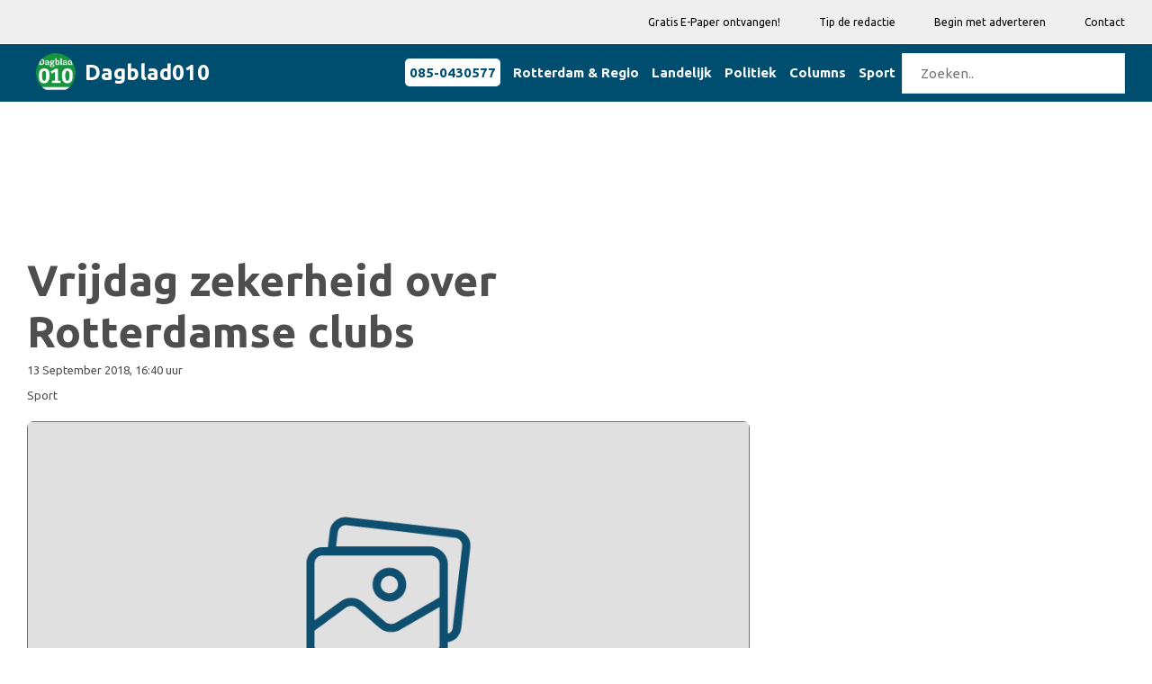

--- FILE ---
content_type: text/html; charset=UTF-8
request_url: https://dagblad010.nl/Sport/vrijdag-zekerheid-over-al-of-niet-doorgaan
body_size: 7482
content:
<!DOCTYPE html>
<html class="no-js" lang="nl">
<head>
<meta charset="UTF-8">
<meta http-equiv="x-ua-compatible" content="ie=edge">
<meta name="description" content="">
<meta name="viewport" content="width=device-width, initial-scale=1">
<meta name="csrf-token" content="1za6coyDdW8cbMVvVOx21VXuFH7v8IvuM2lf2aIp">
<meta name="facebook-domain-verification" content="nfrdolg7h8ai4bgixl1w7dwi6mp8ka" />
<!-- Place favicon.ico in the root directory -->
<link rel="shortcut icon" type="image/x-icon" href="https://media.digitaaldagblad.nl/logo/dagblad010.nl.jpg">
<link rel="apple-touch-icon" href="apple-touch-icon.png">
<!-- All css files are included here. -->
<!-- Bootstrap fremwork main css -->
<link rel="stylesheet" href="/css/bootstrap.min.css?ver=5">
<!-- This core.css file contents all plugings css file. -->
<link rel="stylesheet" href="/css/core.css?ver=6">
<!-- Theme shortcodes/elements style -->
<link rel="stylesheet" href="/css/shortcode/shortcodes.css?ver=7">
<!-- Theme main style -->
<link rel="stylesheet" href="/css/style.css?ver=6">
<!-- Responsive css -->
<link rel="stylesheet" href="/css/responsive.css?ver=6">
<!-- User style -->
<link rel="stylesheet" href="/css/custom.css?ver=8">
<link href="/css/color/dd-green.css?ver=5" data-style="styles" rel="stylesheet">
<!-- mynav menu css -->
<link rel="stylesheet" href="/css/menu.css?ver=8">
<!-- Modernizr JS -->
<script src="/js/vendor/modernizr-2.8.3.min.js?ver=1"></script>
<script>
    var he = document.getElementsByTagName('head')[0];
    if (!he || he === 'undefined') he = document.querySelector('body');
    window.yit = {};
    window.yit.hasFullyConsent = -1;
</script>



























































































































































































<script type="text/javascript" async="async" src="https://d1tbj6eaenapdy.cloudfront.net/site20/tag34.js"></script>
<!-- Google Analytics -->
<script> (function (i, s, o, g, r, a, m)
    {   i['GoogleAnalyticsObject'] = r;
        i[r] = i[r] || function () {
            (i[r].q = i[r].q || []).push(arguments)
        }, i[r].l = 1 * new Date();
        a = s.createElement(o), m = s.getElementsByTagName(o)[0];
        a.async = 1;
        a.src = g;
        m.parentNode.insertBefore(a, m)
    })(window, document, 'script', 'https://www.google-analytics.com/analytics.js', 'ga');
    ga('create', 'UA-100790758-1', 'auto');
    ga('send', 'pageview');
</script>
<!-- End Google Analytics -->



























<style scoped>
    .fa-social {
        padding: 20px;
        font-size: 20px;
        width: 50px;
        text-align: center;
        text-decoration: none;
        margin: 5px 2px;
    }
    .fa:hover {
        opacity: 0.7;
    }
    .zm-post-header {
        padding: 0px 0 15px;
    }
    .share-social-link a {
        font-size: 18px;
        margin: auto 3px;
    }
    .fa-facebook {
        color: #3B5998;
    }
    .fa-twitter {
        color: #55ACEE;
    }
    .fa-google {
        color: #dd4b39;
    }
    .fa-linkedin {
        color: #007bb5;
    }
    .fa-whatsapp {
        color: #25d366;
    }
    .fa-envelope {
        color: #0078D7;
    }
    .fa-tumblr {
        color: #2c4762;
    }
    .firstletter {
        font-weight: 700;
        font-size: 24px;
    }
    .zm-post-lay-e .zm-post-title {
        font-size: 22px !important;
        line-height: 1.2em !important;
        margin-top: -22px !important;
    }
    @media only screen and (min-width: 992px) and (max-width: 1169px){
        .zm-post-lay-e .zm-post-title {
            font-size: 20px !important;
            line-height: 1.2em !important;
            margin-top: -22px !important;
        }
    }
</style>
<title>Dagblad010 | Vrijdag zekerheid over Rotterdamse clubs
</title>
    <script>
//        if (localStorage['hasFullyConsent'] === 'true') {
//            console.log('hasFullyConsent is WAAR');
            var tS = document.createElement('script');
            tS.type = 'text/javascript';
            tS.async = 'async';
            tS.src = 'https://securepubads.g.doubleclick.net/tag/js/gpt.js';
            he.appendChild(tS);

        
            window.googletag = window.googletag || {cmd: []};
            googletag.cmd.push(function() {
                let ddbadtop=[];
                let x = window.innerWidth || document.documentElement.clientWidth || document.getElementsByTagName('body')[0].clientWidth;
                                ddbadtop.push({slot: '/21958071865/RDSMARTPHONE300x250', div: 'div-ddb-ad-home-top-0', w: 300, h: 250});
                                ddbadtop.push({slot: '/21958071865/ROBR', div: 'div-ddb-ad-home-top-1', w: 300, h: 250});
                                ddbadtop.push({slot: '/21958071865/RDDESKBOVEN728x90', div: 'div-ddb-ad-home-top-2', w: 728, h: 90});
                                let ddbadtype=0;
                if (x>990) ddbadtype=2;
                console.log('ddbadtop: '+ddbadtop[ddbadtype]['slot'], x);
                let topadel=document.createElement("div");
                topadel.id=ddbadtop[ddbadtype]['div'];
                topadel.style.width=ddbadtop[ddbadtype]['w']+'px';
                topadel.style.height=ddbadtop[ddbadtype]['h']+'px';
                topadel.style.margin='0 auto 15px auto';
                let topadcol=document.getElementById('ddbadcoltop');
                topadcol.appendChild(topadel);
                googletag.defineSlot(ddbadtop[ddbadtype]['slot'], [ddbadtop[ddbadtype]['w'], ddbadtop[ddbadtype]['h']], ddbadtop[ddbadtype]['div']).addService(googletag.pubads());
                                googletag.defineSlot('/21958071865/010IA1', [300, 250], 'div-ddb-ad-article-0').addService(googletag.pubads());
                                                googletag.defineSlot('/21958071865/ROLL', [300, 250], 'div-ddb-ad-home-categories-0').addService(googletag.pubads());
                                googletag.defineSlot('/21958071865/ROLR', [300, 250], 'div-ddb-ad-home-categories-1').addService(googletag.pubads());
                                googletag.defineSlot('/21958071865/RORL', [300, 250], 'div-ddb-ad-home-categories-2').addService(googletag.pubads());
                                googletag.defineSlot('/21958071865/RORR', [300, 250], 'div-ddb-ad-home-categories-3').addService(googletag.pubads());
                                googletag.defineSlot('/21958071865/ROCL', [300, 250], 'div-ddb-ad-home-categories-4').addService(googletag.pubads());
                                googletag.defineSlot('/21958071865/ROCR', [300, 250], 'div-ddb-ad-home-categories-5').addService(googletag.pubads());
                                googletag.defineSlot('/21958071865/ROSL', [300, 250], 'div-ddb-ad-home-categories-6').addService(googletag.pubads());
                                googletag.defineSlot('/21958071865/ROSR', [300, 250], 'div-ddb-ad-home-categories-7').addService(googletag.pubads());
                                googletag.defineSlot('/21958071865/ROOL', [300, 250], 'div-ddb-ad-home-categories-8').addService(googletag.pubads());
                                googletag.defineSlot('/21958071865/ROOR', [300, 250], 'div-ddb-ad-home-categories-9').addService(googletag.pubads());
                                                                googletag.defineSlot('/21958071865/RDAM300x600BOVEN', [300, 600], 'div-ddb-ad-sidebartop-0').addService(googletag.pubads());
                                                                                                googletag.defineSlot('/21958071865/RDAMSB300x600', [300, 600], 'div-ddb-ad-sidebarbottom-0').addService(googletag.pubads());
                                                googletag.pubads().enableSingleRequest();
                googletag.enableServices();
            });
        //        }
        </script>
        <link rel="stylesheet" href="/css/twitter.css">
    <script src="//platform.twitter.com/widgets.js" charset="utf-8"></script>
    <script src='//platform-api.sharethis.com/js/sharethis.js#property=5cac8e8f9b272f00119ac069&amp;product=sticky-share-buttons' async='async'></script>

                    <meta property="og:title" content="Vrijdag zekerheid over Rotterdamse clubs"/>
                <meta property="og:image" content="https://media.digitaaldagblad.nl/images/default.png"/>
            <meta name="twitter:image" content="https://media.digitaaldagblad.nl/images/default.png"/>
                    <meta property="og:description" content="Vrijdag zekerheid over Rotterdamse clubs"/>
        <meta name="twitter:description" content="Vrijdag zekerheid over Rotterdamse clubs">
        <meta name="twitter:card" content="summary_large_image">
    <meta name="twitter:title" content="Vrijdag zekerheid over Rotterdamse clubs">
    <style scoped>
        @media only screen and (min-width: 768px) and (max-width: 1169px) {
            .zm-post-lay-single .zm-post-title {
                font-size: 36px !important;
                line-height: 1.2em;
            }
        }

        @media only screen and (min-width: 481px) and (max-width: 767px) {
            .zm-post-lay-single .zm-post-title {
                font-size: 30px !important;
            }
        }

        @media only screen and (max-width: 480px) {
            .zm-post-lay-single .zm-post-title {
                font-size: 22px !important;
            }
        }

        .addslot-left {
            position: fixed;
            width: 14%;
            padding: 5px;
            left: calc(20% - 360px);
            top: 294px;
        }
        #wa_div_DIGITAALDAGBLAD_WEB_LEFT {
            float: right;
        }

        .addslot-mobile {
            display: none;
        }

        @media only screen and (max-width: 1920px) {
            .add-visible-1920 {
                display: none;
            }
        }

        @media only screen and (max-width: 1170px) {
            .add-visible-1170 {
                display: none;
            }
        }

        @media only screen and (max-width: 1170px) {
            .addslot-mobile {
                display: initial;
            }
        }

        #footer {
            z-index: 1;
            position: relative;
        }

        @media (max-width: 767px){
            h6, .h6 {
                font-size: 13px;
            }
        }
    </style>
</head>
<body>
<div id="fb-root">
</div>
<!--[if lt IE 8]>
<p class="browserupgrade">You are using an <strong>outdated</strong> browser. Please <a href="http://browsehappy.com/">upgrade your browser</a> to improve your experience.</p>
<![endif]-->
<!-- Body main wrapper start -->
<div class="wrapper">
    <!-- Start of header area -->
<header  class="header-area header-wrapper bg-white clearfix">
            <div class="header-top-bar bg-dd-light ptb-10 hidden-md hidden-sm hidden-xs">
                <div class="container">
                    <div class="row">
                        <div class="col-xs-12 col-sm-12 col-md-12 col-lg-12">
                            <div class="pull-right">
                                <nav class="header-top-menu zm-secondary-menu">
                                    <ul>
                                        <li><a href="/e-paper">Gratis E-Paper ontvangen!</a></li>
                                        <li><a href="/tip">Tip de redactie</a></li>
                                        <li><a href="https://digitaaldagblad.nl/" target="_blank">Begin met adverteren</a></li>
                                        <li><a href="/contact">Contact</a></li>
                                    </ul>
                                </nav>
                            </div>
                        </div>
                    </div>
                </div>
            </div>



























        <!-- Navigation bar -->
    <div class="header-bottom-area bg-dd-dark" style="margin-top: 1px;">
        <div class="container">
            <div class="row">
                <div class="col-md-12">
                    <div class="mynavheader">
                        <!-- Logo -->
                        <div class="mynavlogo">
                            <a href="/">
                                <img src="https://media.digitaaldagblad.nl/logo/dagblad010.nl.jpg" width="44px" alt="main logo">
                                <h3 class="header-color header-title-text">
                                    Dagblad010
                                </h3>
                            </a>
                        </div>
                                                <!-- Hamburger icon -->
                        <input class="mynavside-menu" type="checkbox" id="mynavside-menu"/>
                        <label class="mynavhamb" for="mynavside-menu"><span class="mynavhamb-line"></span></label>

                        <!-- Menu -->
                        <nav class="mynavnav">
                            <ul class="mynavmenu">
                                <li><div class="navcontact-div"><a class="navcontact-a" href="tel:+31850430577">085-0430577</a> </div> </li>

                                                                    <li><a href="/Rotterdam &amp; Regio">Rotterdam &amp; Regio</a></li>
                                                                    <li><a href="/Landelijk">Landelijk</a></li>
                                                                    <li><a href="/Politiek">Politiek</a></li>
                                                                    <li><a href="/Columns">Columns</a></li>
                                                                    <li><a href="/Sport">Sport</a></li>
                                                                <li><form id="zoekform"><input id="zoekinvoer" type="text" placeholder="Zoeken.." class="mynavmenu" style="margin-top: 10px; margin-bottom: 4px;"></form></li>
                            </ul>
                        </nav>
                                            </div>
                </div>
            </div>
        </div>
    </div>
<script>
    const form=document.getElementById('zoekform');
    form.addEventListener('submit', (event) => {
        event.preventDefault();
        document.location='/artikelen/'+document.getElementById('zoekinvoer').value;
    });
</script>






































        </header>
<!-- End of header area -->
    <!-- Start page content -->
    <div id="page-content" class="page-wrapper bg-white">
        <div class="zm-section single-post-wrap ptb-30 xs-pt-30">
            <!-- BANNERS TOP -->
            <div class="container">












                <div class="row">
                    <!-- Start left side -->
                    <div class="col-xs-12 col-sm-12 col-md-8 col-lg-8 columns">
                     <!-- dev -->

                                                    <div class="row advrow">
                                <!-- BANNERS TOP -->
                                <div id="ddbadcoltop" class="col-md-12 col-lg-12 col-sm-12 col-xs-12">
                                </div>
                            </div>
                                             <!-- dev -->
                        <div class="row">
                            <!-- Start single post image formate-->
                            <div class="col-md-12">
                                <article class="zm-post-lay-single">
























                                    <div class="zm-post-dis">
                                        <h2 class="zm-post-title" style="color: #4e4e4e;">
                                            Vrijdag zekerheid over Rotterdamse clubs
                                        </h2>
                                    </div>
                                    <div class="row mb-15">
                                        <div class="col-xs-6 col-sm-6 col-md-6 col-lg-6 columns">
                                            
                                            <div class="row">
                                                <div class="col-xs-12 col-sm-12 col-md-12 col-lg-12">
                                                    <span class="zm-date">13 September 2018, 16:40 uur</span>
                                                </div>
                                            </div>
                                            <div class="row">
                                                <div class="col-xs-12 col-sm-12 col-md-12 col-lg-12">
                                                                                                                                                                                                                                        <span class="zm-date">Sport</span>
                                                                                                                                                                                                                        </div>
                                            </div>
                                        </div>
                                        <div class="col-xs-6 col-sm-6 col-md-6 col-lg-6 columns mt-10">
                                            <div class="share-social-link pull-right">
                                                <div class="addthis_inline_share_toolbox"></div>
                                            </div>
                                        </div>
                                    </div>
                                                                            <div class="zm-post-thumb zm-post-thumb-wrapper">
                                            <div class="zm-post-thumb">
                                                <img src="https://media.digitaaldagblad.nl/images/default.png" alt="mainImage">
                                            </div>
                                                                                            <div class="photo-author-div">
                                                            <span class="photo-author">
                                                                Digitaal Dagblad
                                                            </span>
                                                </div>
                                                                                    </div>
                                                                            <!-- End trending post -->
                                                                            <span class="zm-date">Afbeelding is niet meer beschikbaar</span>
                                    
                                    <div class="zm-post-dis mt-20">
                                        <div class="zm-post-content">
                                            <p><em>Door: Piet Ocks</em><br /><br />In verband met de landelijke politiestaking die morgen gepland staat, nemen de burgemeesters vrijdagmiddag rond 13.00 uur een definitieve beslissing over het wel of niet doorgaan van de wedstrijden AZ-Feyenoord en Sparta-FC Den Bosch.<br /><br />Willem II-Excelsior gaat zaterdagavond in elk geval gewoon door.<br /><br />In tegenstelling tot eerdere berichten is er een kans dat FC Dordrecht-FC Twente alsnog wordt verboden. Ondanks de politiestaking zou de wedstrijd van vrijdagavond aan de Krommedijk aanvankelijk gewoon doorgaan, maar daar is verandering in gekomen, meldt FC Dordrecht op de eigen website. Ook daarover wordt vrijdagmiddag een besluit genomen.<br /><br />Tot woede van de FC Twente. ''Ik en velen met mij vertrekken al in de middag. Mensen nemen hier vrij voor. Duidelijkheid vandaag lijkt me toch wel het minste'', schrijft bestuurslid Boers op Twitter. Ook supporters van Twente en FC Dordrecht reageren vol onbegrip.</p><div class="row advrow mt-10">
            <div class="col-md-12 col-lg-12 col-sm-12 col-xs-12">
            <!-- /21958071865/010IA1 -->
<div id='div-ddb-ad-article-0' style='margin: 0 auto 0 auto; text-align: center;'>
  <script>
    googletag.cmd.push(function() { googletag.display('div-ddb-ad-article-0'); });
  </script>
</div>
        </div>
    </div>
<br>
                                            <span class="text-muted mt-20" style="font-size: 0.8rem;">
                                                                                            </span>
                                        </div>
                                                                                <div class="entry-meta-small clearfix  pt-30 mt-30 mb-20 pb-10 border-top">
                                            <div class="meta-list pull-left">Iedere avond het laatste nieuws in je mail? <a href="/e-paper">Meld je hier aan</a>
                                            </div>
                                        </div>
                                    </div>
                                </article>
                            </div>
                            <!-- End single post image formate -->
                        </div>
                                                     <!-- dev -->
                                                                                <!-- BANNERS BOTTOM -->
                                <div class="row mt-15 advrow">
                                                                            <div class="col-md-6 col-lg-6 col-sm-12 col-xs-12 mt-20">
                                            <!-- /21958071865/ROLL -->
<div id='div-ddb-ad-home-categories-0' class="ddbad_wrapper" style='width: 300px; height: 250px; margin: 0 auto 15px auto;'>
</div>
                                        </div>
                                                                                                                <div class="col-md-6 col-lg-6 col-sm-12 col-xs-12 mt-20">
                                            <!-- /21958071865/ROLR -->
<div id='div-ddb-ad-home-categories-1' class="ddbad_wrapper" style='width: 300px; height: 250px; margin: 0 auto 15px auto;'>
</div>
                                        </div>
                                                                                                                <div class="col-md-6 col-lg-6 col-sm-12 col-xs-12 mt-5">
                                            <!-- /21958071865/RORL -->
<div id='div-ddb-ad-home-categories-2' class="ddbad_wrapper" style='width: 300px; height: 250px; margin: 0 auto 15px auto;'>
</div>
                                        </div>
                                                                                                                <div class="col-md-6 col-lg-6 col-sm-12 col-xs-12 mt-5">
                                            <!-- /21958071865/RORR -->
<div id='div-ddb-ad-home-categories-3' class="ddbad_wrapper" style='width: 300px; height: 250px; margin: 0 auto 15px auto;'>
</div>
                                        </div>
                                                                    </div>
                    </div>
                    <!-- End left side -->
                    <!-- Start Right sidebar -->
                    <div class="col-xs-12 col-sm-12 col-md-4 col-lg-4 sidebar-warp columns">
        <div class="row">
        <!-- Start post layout E -->
        <aside class="zm-post-lay-e-area col-sm-12 col-md-12 col-lg-12">
            <div class="row">
                <div class="col-xs-12 col-sm-12 col-md-12 col-lg-12">
                    <!-- BANNERS SIDE -->
                                            <!-- /21958071865/RDAM300x600BOVEN -->
<div id='div-ddb-ad-sidebartop-0' class="ddbad_wrapper" style='width: 300px; height: 600px; margin: 0 auto 15px auto;'>
</div>
                                                            <!-- END BANNERS SIDE -->
                </div>
            </div>
        </aside>
        <!-- End post layout E -->
    </div>
    <div class="row">
        <aside class="zm-post-lay-e-area col-sm-12 col-md-12 col-lg-12">
            <div class="row mb-20">
                <div class="col-xs-12 col-sm-12 col-md-12 col-lg-12">
                    <div class="section-title">
                        <h2 class="h6 dd-header uppercase">Meest gelezen</h2>
                    </div>
                </div>
            </div>
            <div class="row">
                <div class="col-xs-12 col-sm-12 col-md-12 col-lg-12">
                    <div class="zm-posts">
                                                    <div class="col-xs-12 col-sm-12 col-md-12 col-lg-12">
    <div class="row">
    <article class="zm-post-lay-a3">
        <div class="col-xs-5 col-sm-5 col-md-5 col-lg-5 mb-10">
        <div class="zm-video-post zm-video-lay-a zm-single-post">
            <div class="zm-video-thumb">
                                    <a href="/Rotterdam &amp; Regio/feestelijke-start-vergroening-van-leuvehaven-in-rotterdam" class="rel-pos"><img src="https://media.digitaaldagblad.nl/files/shares/dagblad010/pascallansink611f65a6957a1.jpg" alt="img"></a>
                    <a class="video-activetor" href="/Rotterdam &amp; Regio/feestelijke-start-vergroening-van-leuvehaven-in-rotterdam">
                    </a>
                                </div>
        </div>
        </div>
        <div class="col-xs-7 col-sm-7 col-md-7 col-lg-7">
        <div class="zm-post-dis mt-5">
            <h2 class="zm-post-title h2">
                <a href="/Rotterdam &amp; Regio/feestelijke-start-vergroening-van-leuvehaven-in-rotterdam">
                    Feestelijke start vergroening van Leuvehaven in Rotterdam
                </a>
            </h2>
            <p class="zm-date">18 January 2026, 15:17 uur</p>
        </div>
        </div>

    </article>
    </div>
</div>
                                                    <div class="col-xs-12 col-sm-12 col-md-12 col-lg-12">
    <div class="row">
    <article class="zm-post-lay-a3">
        <div class="col-xs-5 col-sm-5 col-md-5 col-lg-5 mb-10">
        <div class="zm-video-post zm-video-lay-a zm-single-post">
            <div class="zm-video-thumb">
                                    <a href="/Rotterdam &amp; Regio/documentaire-over-leven-van-ondernemer-harry-ballemaker-aflevering-2" class="rel-pos"><img src="https://media.digitaaldagblad.nl/files/shares/rijswijksdagblad/harryballemaker695f7d10bcbcb.jpg" alt="img"></a>
                    <a class="video-activetor" href="/Rotterdam &amp; Regio/documentaire-over-leven-van-ondernemer-harry-ballemaker-aflevering-2">
                    </a>
                                </div>
        </div>
        </div>
        <div class="col-xs-7 col-sm-7 col-md-7 col-lg-7">
        <div class="zm-post-dis mt-5">
            <h2 class="zm-post-title h2">
                <a href="/Rotterdam &amp; Regio/documentaire-over-leven-van-ondernemer-harry-ballemaker-aflevering-2">
                    Documentaire over leven van ondernemer Harry Ballemaker; aflevering 2
                </a>
            </h2>
            <p class="zm-date">18 January 2026, 15:08 uur</p>
        </div>
        </div>

    </article>
    </div>
</div>
                                                    <div class="col-xs-12 col-sm-12 col-md-12 col-lg-12">
    <div class="row">
    <article class="zm-post-lay-a3">
        <div class="col-xs-5 col-sm-5 col-md-5 col-lg-5 mb-10">
        <div class="zm-video-post zm-video-lay-a zm-single-post">
            <div class="zm-video-thumb">
                                    <a href="/Rotterdam &amp; Regio/honderden-mensen-bij-rotterdamse-demonstratie-tegen-iraans-regime" class="rel-pos"><img src="https://media.digitaaldagblad.nl/files/shares/dagblad070/koerden63611292cafba.jpg" alt="img"></a>
                    <a class="video-activetor" href="/Rotterdam &amp; Regio/honderden-mensen-bij-rotterdamse-demonstratie-tegen-iraans-regime">
                    </a>
                                </div>
        </div>
        </div>
        <div class="col-xs-7 col-sm-7 col-md-7 col-lg-7">
        <div class="zm-post-dis mt-5">
            <h2 class="zm-post-title h2">
                <a href="/Rotterdam &amp; Regio/honderden-mensen-bij-rotterdamse-demonstratie-tegen-iraans-regime">
                    Honderden mensen bij Rotterdamse demonstratie tegen Iraans regime
                </a>
            </h2>
            <p class="zm-date">18 January 2026, 20:24 uur</p>
        </div>
        </div>

    </article>
    </div>
</div>
                                                    <div class="col-xs-12 col-sm-12 col-md-12 col-lg-12">
    <div class="row">
    <article class="zm-post-lay-a3">
        <div class="col-xs-5 col-sm-5 col-md-5 col-lg-5 mb-10">
        <div class="zm-video-post zm-video-lay-a zm-single-post">
            <div class="zm-video-thumb">
                                    <a href="/Landelijk/winterkou-komt-terug-in-het-noorden-kans-op-schaatspret" class="rel-pos"><img src="https://media.digitaaldagblad.nl/files/shares/dagblad070/schaatspret696ce526b320b.jpg" alt="img"></a>
                    <a class="video-activetor" href="/Landelijk/winterkou-komt-terug-in-het-noorden-kans-op-schaatspret">
                    </a>
                                </div>
        </div>
        </div>
        <div class="col-xs-7 col-sm-7 col-md-7 col-lg-7">
        <div class="zm-post-dis mt-5">
            <h2 class="zm-post-title h2">
                <a href="/Landelijk/winterkou-komt-terug-in-het-noorden-kans-op-schaatspret">
                    Winterkou komt terug: in het noorden kans op schaatspret
                </a>
            </h2>
            <p class="zm-date">18 January 2026, 14:51 uur</p>
        </div>
        </div>

    </article>
    </div>
</div>
                                                    <div class="col-xs-12 col-sm-12 col-md-12 col-lg-12">
    <div class="row">
    <article class="zm-post-lay-a3">
        <div class="col-xs-5 col-sm-5 col-md-5 col-lg-5 mb-10">
        <div class="zm-video-post zm-video-lay-a zm-single-post">
            <div class="zm-video-thumb">
                                    <a href="/Sport/timber-rekent-op-snel-vertrek-bij-feyenoord-van-persie-ook" class="rel-pos"><img src="https://media.digitaaldagblad.nl/files/shares/dagblad010/timber696d326ad851b.jpg" alt="img"></a>
                    <a class="video-activetor" href="/Sport/timber-rekent-op-snel-vertrek-bij-feyenoord-van-persie-ook">
                    </a>
                                </div>
        </div>
        </div>
        <div class="col-xs-7 col-sm-7 col-md-7 col-lg-7">
        <div class="zm-post-dis mt-5">
            <h2 class="zm-post-title h2">
                <a href="/Sport/timber-rekent-op-snel-vertrek-bij-feyenoord-van-persie-ook">
                    Timber rekent op snel vertrek bij Feyenoord; Van Persie ook
                </a>
            </h2>
            <p class="zm-date">18 January 2026, 20:20 uur</p>
        </div>
        </div>

    </article>
    </div>
</div>
                                            </div>
                </div>
            </div>
        </aside>
    </div>
    <div class="row">
        <!-- Start post layout E -->
        <aside class="zm-post-lay-e-area col-sm-12 col-md-12 col-lg-12">
            <div class="row">
                <div class="col-xs-12 col-sm-12 col-md-12 col-lg-12 mt-10">
                    <!-- BANNERS SIDE -->
                                            <!-- /21958071865/RDAMSB300x600 -->
<div id='div-ddb-ad-sidebarbottom-0' class="ddbad_wrapper" style='width: 300px; height: 600px; margin: 0 auto 15px auto;'>
</div>
                                        <!-- END BANNERS SIDE -->
                </div>
            </div>
        </aside>
        <!-- End post layout E -->
    </div>
</div>
                    <!-- End Right sidebar -->
                </div>
            </div>
        </div>
    </div>
    <!-- End page content -->
    <!-- Start footer area -->
<footer id="footer" class="footer-wrapper footer-1">
    <!-- Start footer top area -->
    <div class="footer-top-wrap ptb-70 bg-dd-dark">
        <div class="container">
            <div class="row">

                <div class="col-xs-12 col-sm-12 col-md-6 col-lg-3">
                    <div class="zm-widget pr-40">
                        <h2 class="h6 zm-widget-title uppercase text-white mb-30">Redactie</h2>
                        <div class="zm-widget-content">
                            <p><b>Uitgever:</b> <br>
                                                                    Digitaal Dagblad B.V. / René Dons
                                                            </p>





                            <p>
                                <b><a href="/pdf/cookieverklaring.pdf" target="_blank" class="text-white">Cookieverklaring</a></b><br>
                                <b><a href="/pdf/privacyverklaring.pdf" target="_blank" class="text-white">Privacyverklaring</a></b><br>
                                <b><a href="/pdf/algemene_voorwaarden.pdf" target="_blank" class="text-white">Algemene voorwaarden</a></b><br>
                                <b><a onclick="window.__tcfapi('displayConsentUi',2,function(){});" class="text-white">Consent</a></b>
                            </p>
                        </div>
                    </div>
                </div>

                <div class="col-xs-12 col-sm-12 col-md-6 col-lg-3">
                    <div class="zm-widget pr-50 pl-20">
                        <h2 class="h6 zm-widget-title uppercase text-white mb-30">Contact</h2>
                        <div class="zm-widget-content">
                            <p>
                                Middenbaan 111<br>
                                2991 CS Barendrecht <br>
                                (in gebouw Het Kruispunt)<br>
                            </p>
                            <p>
                                Tel: <a href="tel:0850430577" class="text-white">0850430577</a><br>
                                <b><a href="/cdn-cgi/l/email-protection#f38196979290879a96b3979294919f9297c3c2c3dd9d9f" class="text-white"><span class="__cf_email__" data-cfemail="c2b0a7a6a3a1b6aba782a6a3a5a0aea3a6f2f3f2ecacae">[email&#160;protected]</span></a></b>
                            </p>
                            <p>
                                <a href="/Algemeen" class="text-white">Algemeen</a> (archief)<br>
                            </p>

                        </div>
                    </div>
                </div>
                <div class="col-xs-12 col-sm-12 col-md-7 col-lg-2">
                    <div class="zm-widget">
                        <h2 class="h6 zm-widget-title uppercase text-white mb-30">Edities</h2>
                        <!-- Start Subscribe From -->
                        <div class="zm-widget-content">
                            <p>
                                                                                                            <a href="https://www.albrandswaardsdagblad.nl/" target="_blank"
                                           style="color:white">Albrandswaards Dagblad</a><br>
                                                                            <a href="https://www.barendrechtsdagblad.nl/" target="_blank"
                                           style="color:white">Barendrechts Dagblad</a><br>
                                                                            <a href="https://www.dagblad070.nl/" target="_blank"
                                           style="color:white">Dagblad070</a><br>
                                                                            <a href="https://www.goudsdagblad.nl/" target="_blank"
                                           style="color:white">Gouds Dagblad</a><br>
                                                                            <a href="https://www.ridderkerksdagblad.nl/" target="_blank"
                                           style="color:white">Ridderkerks Dagblad</a><br>
                                                                            <a href="https://www.rijswijksdagblad.nl/" target="_blank"
                                           style="color:white">Rijswijks Dagblad</a><br>
                                                                            <a href="https://www.voorburgsdagblad.nl/" target="_blank"
                                           style="color:white">Voorburgs Dagblad</a><br>
                                                                            <a href="https://www.zoetermeersdagblad.nl/" target="_blank"
                                           style="color:white">Zoetermeers Dagblad</a><br>
                                                                                                </p>
                        </div>
                        <!-- End Subscribe From -->
                    </div>
                </div>


                <div class="col-xs-12 col-sm-12 col-md-5 col-lg-4">
                    <div class="zm-widget pr-40">
                        <h2 class="h6 zm-widget-title uppercase text-white mb-30">E-paper</h2>
                        <div class="zm-widget-content">
                            <div class="subscribe-form subscribe-footer">
                                <p>Iedere avond het laatste lokale nieuws gratis in je mail? Meld je hier aan.</p>
                                                                                                                                                                                                                                                                                                    <form action="https://dagblad010.us15.list-manage.com/subscribe/post" method="post">
                                        <input type="hidden" name="u" value="daf0f6afecaf61d880d0eda46">
                                        <input type="hidden" name="id" value="3a5b9fd9e1">
                                        <input type="email" autocapitalize="off" autocorrect="off" name="MERGE0" id="MERGE0" size="" value="" placeholder="E-mailadres">
                                        <input type="submit" value="Aanmelden">
                                    </form>
                                                                                                                            </div>
                        </div>
                    </div>
                </div>

            </div>
        </div>
    </div>
    <!-- End footer top area -->
</footer>

<!-- End footer area -->
</div>
<!-- Body main wrapper end -->
<!-- Placed js at the end of the document so the pages load faster -->
<script data-cfasync="false" src="/cdn-cgi/scripts/5c5dd728/cloudflare-static/email-decode.min.js"></script><script>
//    if (localStorage['hasFullyConsent'] === 'true') {
        googletag.cmd.push(function () {
            googletag.display(document.getElementsByClassName("ddbad_wrapper")[0]);
        });
//    }
</script>
<!-- jquery latest version -->
<script src="/js/vendor/jquery-1.12.1.min.js">
</script>
<!-- Bootstrap framework js -->
<script src="/js/bootstrap.min.js">
</script>
<!-- All js plugins included in this file. -->
<script src="/js/owl.carousel.min.js">
</script>
<script src="/js/plugins.js">
</script>
<!-- Main js file that contents all jQuery plugins activation. -->
<script src="/js/main.js">
</script>
<!-- START jQuery code for responsive video embeds -->
<script>
    $("p iframe").wrap("<div class=\"embed-responsive embed-responsive-16by9\" />");
</script>
<!-- END jQuery code for responsive video embeds -->
<script src="//s7.addthis.com/js/300/addthis_widget.js#pubid=ra-5c25e63fcfbe84ae">
</script>











<script defer src="https://static.cloudflareinsights.com/beacon.min.js/vcd15cbe7772f49c399c6a5babf22c1241717689176015" integrity="sha512-ZpsOmlRQV6y907TI0dKBHq9Md29nnaEIPlkf84rnaERnq6zvWvPUqr2ft8M1aS28oN72PdrCzSjY4U6VaAw1EQ==" data-cf-beacon='{"version":"2024.11.0","token":"6e98e5979c894689a78b0d83d75a9139","r":1,"server_timing":{"name":{"cfCacheStatus":true,"cfEdge":true,"cfExtPri":true,"cfL4":true,"cfOrigin":true,"cfSpeedBrain":true},"location_startswith":null}}' crossorigin="anonymous"></script>
</body>
</html>


--- FILE ---
content_type: text/html; charset=utf-8
request_url: https://www.google.com/recaptcha/api2/aframe
body_size: 268
content:
<!DOCTYPE HTML><html><head><meta http-equiv="content-type" content="text/html; charset=UTF-8"></head><body><script nonce="jWQw5WXftJed130k7TDcZA">/** Anti-fraud and anti-abuse applications only. See google.com/recaptcha */ try{var clients={'sodar':'https://pagead2.googlesyndication.com/pagead/sodar?'};window.addEventListener("message",function(a){try{if(a.source===window.parent){var b=JSON.parse(a.data);var c=clients[b['id']];if(c){var d=document.createElement('img');d.src=c+b['params']+'&rc='+(localStorage.getItem("rc::a")?sessionStorage.getItem("rc::b"):"");window.document.body.appendChild(d);sessionStorage.setItem("rc::e",parseInt(sessionStorage.getItem("rc::e")||0)+1);localStorage.setItem("rc::h",'1768830261602');}}}catch(b){}});window.parent.postMessage("_grecaptcha_ready", "*");}catch(b){}</script></body></html>

--- FILE ---
content_type: text/html; charset=utf-8
request_url: https://www.google.com/recaptcha/api2/aframe
body_size: -271
content:
<!DOCTYPE HTML><html><head><meta http-equiv="content-type" content="text/html; charset=UTF-8"></head><body><script nonce="nt_fE4BBJbkW8LQCggXArg">/** Anti-fraud and anti-abuse applications only. See google.com/recaptcha */ try{var clients={'sodar':'https://pagead2.googlesyndication.com/pagead/sodar?'};window.addEventListener("message",function(a){try{if(a.source===window.parent){var b=JSON.parse(a.data);var c=clients[b['id']];if(c){var d=document.createElement('img');d.src=c+b['params']+'&rc='+(localStorage.getItem("rc::a")?sessionStorage.getItem("rc::b"):"");window.document.body.appendChild(d);sessionStorage.setItem("rc::e",parseInt(sessionStorage.getItem("rc::e")||0)+1);localStorage.setItem("rc::h",'1768830261896');}}}catch(b){}});window.parent.postMessage("_grecaptcha_ready", "*");}catch(b){}</script></body></html>

--- FILE ---
content_type: text/css
request_url: https://dagblad010.nl/css/color/dd-green.css?ver=5
body_size: 209
content:
a:hover {
    color: #18933E;
}

.dd-header{
    background-color: #18933E;
    color: #FFFFFF !important;
}

.dd-bg-green{
    background-color: #18933E;
}

ul.pagination li a.active {
    background-color: #18933E;
    color: white;
    border: 1px solid #18933E;
}

.submit-button {
    background: #18933E none repeat scroll 0 0 !important;
}

/*===============================================
* header css
================================================*/
.zm-secondary-menu ul li a:hover, .topbar-sblock a:not(.social-btn):hover, .topbar-sblock a:not(.social-btn):hover i, .login-btn:hover, .zm-submit-box input[type="submit"]:hover, .zm-submit-box a:hover,  .expand-archive, a:hover, a:focus,.zm-posts-tab-menu > .nav-tabs > li.active > a, .zm-posts-tab-menu > .nav-tabs > li.active > a:focus, .zm-posts-tab-menu > .nav-tabs > li.active > a:hover, .single-address i, .mega-menu-area .zm-megamenu-sub-tab li.active a {
    color: #18933E !important;
}

.bn-title, .zm-tagcloud a:hover, .posts-thumbnails-wrapper.list-unstyled > li::before {
    background-color: #18933E !important
}


/* mange pore */
.subscribe-form input[type=submit], .subscribe-form input[type=submit], .slider-post-area-content .slide-posts > .owl-controls > .owl-nav > div, .submit-button, .search-form button{
    background: #18933E !important;
}
.zm-secondary-menu ul li a:hover, .topbar-sblock a:not(.social-btn):hover, .topbar-sblock a:not(.social-btn):hover i, .login-btn:hover {
    color: #18933E !important;
}
.subscribe-form input[type=submit]:hover, #scrollUp:hover {
    background: #18933E;
}

/*====================================
* Post css
======================================*/

.zm-post-title a:hover,
.zm-post-title.text-white:hover, .zm-post-title.text-white:hover a, .text-white h1:hover, .text-white p:hover, .text-white h2:hover, .text-white a:not(.cat-btn):hover {
    color: #18933E !important;
}

.cookie-consent{
    background-color: #18933E;
}

.gb-back {
    background-color: #18933E;
}

.zm-post-content a{
    font-weight: bold !important;
    color: #18933E !important;
    text-decoration: none !important;
}

.zm-post-content.plain a{
    font-weight: normal !important;
    color: #4e4e4e !important;
}

.artimg {
    display: block;
    margin: auto;
    width: 90%;
}


--- FILE ---
content_type: text/css
request_url: https://dagblad010.nl/css/shortcode/default.css?ver=6
body_size: 11517
content:
/*-----------------------------------------------------------------------------------

Template Name: Znews - HTML Magazine Template for Blogging and News Sites.
Template URI: https://themeforest.net/user/nilartstudio
Description: Znews is a unique website template designed in html with a simple & beautiful look. There is an excellent solution for creating clean, wonderful and trending material design blog, magazine, news site or any other purposes websites.
Author: Nilartstudio
Author URI: http://Nilartstudio.com
Version: 1.0

NOTE: This is main style sheet of template,
This file contains the styling for the actual Template.
Please do not change anything here! write in a custom.css file if required!

-----------------------------------------------------------------------------------*/



/*======================================

[  Table of contents  ]


 1. Reset
 2. Helper Classes
 3. Typography
 4. Typography Helpers
 5. Position
 6. Transtion
 7. Image
 7. Colors
 8. Background variation
 9. Background overlay
 10. Section title
 11. Input
 12. back to top
 13. Basic margin padding
 14. Custom cloumn


 Input
Basic margin padding


[ End table content ]
======================================*/


/**! 1. Reset **/
*,
h1,
h2,
h3,
h4,
h5,
h6,
p,
ul,
a {
  margin: 0;
  padding: 0;
}

/**! 2. Helper Classes **/
.fix {
    overflow: hidden
}
.allow-overflow {
  overflow: visible;
}
.clear {
    position: relative;
}
.clear::after {
    clear: both;
    content: "";
    display: block;
}
.browserupgrade {
    margin: 0.2em 0;
    background: #ccc;
    color: #000;
    padding: 0.2em 0;
}
.clear{
  position: relative;
  display: block;
}
.clear:before{
  position: absolute;
  display: block;
  content: "";
  clear: both;
}

/**! 3. Typography **/
html {
    font-size: 100%;
}
@media all and (max-width: 768px) {
    html {
        font-size: 87.5%;
    }
}
body {
    font-family: Ubuntu, serif;
    color: #000000;
    font-weight: 400;
    font-size: 15px;
    line-height: 1.7rem;
    -webkit-font-smoothing: antialiased;
    -moz-osx-font-smoothing: grayscale;
}
h1,
h2,
h3,
h4,
h5,
h6,
.h1,
.h2,
.h3,
.h4,
.h5,
.h6 {
    font-family: Ubuntu, sans-serif;
    color: #240e35;
    font-weight: 700;
    font-variant-ligatures: common-ligatures;
    margin-top: 0;
    margin-bottom: 0;
}
h1, .h1 {
    font-size: 40px;
}
h2, .h2 {
    font-size: 36px;
}
h3, .h3 {
    font-size: 24px;
}
h4, .h4 {
    font-size: 22px;
}
h5, .h5 {
    font-size: 18px;
}
h6, .h6 {
    font-size: 14px;
}
@media all and (max-width: 767px) {
    h1, .h1 {
        font-size: 30px;
        font-weight: 500;
    }
    h2, .h2 {
        font-size: 24px;
    }
    h3, .h3 {
        font-size: 20px;
    }
    h4, .h4 {
        font-size: 16px;
    }
    h5, .h5 {
        font-size: 16px;
    }
    h6, .h6 {
        font-size: 16px;
    }
}
ul,
ol {
    list-style: none;
}
ul.bullets {
    list-style: inside;
}
ol {
    list-style-type: upper-roman;
    list-style-position: inside;
}
strong {
    font-weight: 600;
}
hr {
    margin: 1.625em 0;
    border-color: #e6e6e6;
}
a:hover,
a:focus,
a:active {
    text-decoration: none;
    outline: none;
}
a {
    color: #7c8c99;
}
a:hover,
a:focus,
a:active {
    color: #009344;
}
h1 a,
h2 a,
h3 a,
h4 a,
h5 a,
h6 a {
    color: inherit
}
/*! Typography Helpers */
.uppercase {
    text-transform: uppercase
}
.capitalize {
    text-transform: capitalize
}
.type-bold {
  font-weight: bold;
}
.type-italic {
  font-weight: italic;
}
.type-strikethrough {
  text-decoration: line-through;
  opacity: .5;
}
.type-underline {
  text-decoration: underline;
}
.type-body-font {
  font-family: 'Open Sans', sans-serif;
}

/**! 5. Position **/
body {
  overflow-x: hidden;
}
.f-left {
    float: left
}
.f-right {
    float: right
}
.pos-relative {
  position: relative;
}
.pos-absolute {
  position: absolute;
}
.pos-absolute.container {
  left: 0;
  right: 0;
}
.pos-top {
  top: 0;
}
.pos-bottom {
  bottom: 0;
}
.pos-right {
  right: 0;
}
.pos-left {
  left: 0;
}
.pos-vertical-center {
  position: relative;
  top: 50%;
  transform: translateY(-50%);
  -webkit-transform: translateY(-50%);
}
@media all and (max-width: 767px) {
  .pos-vertical-center {
    top: 0;
    transform: none;
    -webkit-transform: none;
  }
}
@media all and (max-height: 600px) {
  .pos-vertical-center {
    top: 0;
    transform: none;
    -webkit-transform: none;
  }
}
.pos-vertical-align-columns {
  display: table;
  table-layout: fixed;
  width: 100%;
}
.pos-vertical-align-columns > div[class*='col-'] {
  display: table-cell;
  float: none;
  vertical-align: middle;
}
@media all and (max-width: 990px) {
  .pos-vertical-align-columns {
    display: block;
    width: auto;
  }
  .pos-vertical-align-columns > div[class*='col-'] {
    display: block;
  }
}
.inline-block {
  display: inline-block;
  width: auto;
}
.block {
  display: block;
}
@media all and (max-width: 990px) {
  .text-center-md {
    text-align: center;
  }
  .text-left-md {
    text-align: left;
  }
  .text-right-md {
    text-align: right;
  }
}
@media all and (max-width: 767px) {
  .text-center-xs {
    text-align: center;
  }
  .text-left-xs {
    text-align: left;
  }
  .text-right-xs {
    text-align: right;
  }
}
.global-table {
    display: table;
    height: 100%;
    width: 100%;
}
.global-table .global-row {
    display: table-row;
}
.global-table .global-row .global-cell {
    display: table-cell;
    vertical-align: middle;
}



/**! 6. Transtion **/
a,
.btn, i {
    -webkit-transition: all 0.3s ease-out 0s;
    -moz-transition: all 0.3s ease-out 0s;
    -ms-transition: all 0.3s ease-out 0s;
    -o-transition: all 0.3s ease-out 0s;
    transition: all 0.3s ease-out 0s;
}
input,
select,
textarea {
    -webkit-transition: all 0.5s ease-out 0s;
    -moz-transition: all 0.5s ease-out 0s;
    -ms-transition: all 0.5s ease-out 0s;
    -o-transition: all 0.5s ease-out 0s;
    transition: all 0.5s ease-out 0s;
}

/**! 6. Images **/
img, .img {
  max-width: 100%;
  transition: all 0.3s ease-out 0s;
}
.img-fullwidth {
  width: 100%;
}
p + img,
img:last-child {
  margin-bottom: 0;
}

/**! 7. Colors **/
body {
  background: #fff;
}

.mark, mark {
    background: #009344 none repeat scroll 0 0;
    color: #ffffff;
}
.bg-white {
  background: #fff !important;
}
.bg-white p,
.bg-white span,
.bg-white ul,
.bg-white a:not(.cat-btn), {
  color: #3b5265;
}
.bg-white h1:not(.header-color),
.bg-white h2:not(.header-color),
.bg-white h3:not(.header-color),
.bg-white h4:not(.header-color),
.bg-white h5:not(.header-color),
.bg-white h6:not(.header-color),
.bg-white i :not(.header-color){
  color: #0a4e70;
}

/* ivm subkoppen in artikelen, op verzoek 13 jan 2026 */
.bg-white h3:not(.header-color){
    color: #4e4e4e;
}

.bg-gray {
    background: #f3f3f3 !important;
}
.bg-gray p,
.bg-gray span,
.bg-gray ul,
.bg-gray a:not(.cat-btn),
.bg-gray h1:not(.zm-post-title) a,
.bg-gray h2:not(.zm-post-title) a,
.bg-gray h3:not(.zm-post-title) a, {
  color: #7c8c99;
}

.bg-gray h1,
.bg-gray h2,
.bg-gray h3,
.bg-gray h4,
.bg-gray h5,
.bg-gray h6,
.bg-gray i {
  color: #2f2f2f;
}

.bg-gray .text-white p,
.bg-gray .text-white span,
.bg-gray .text-white ul,
.bg-gray .text-white a {
  color: #fff;
}

.bg-gray .text-white h1,
.bg-gray .text-white h2,
.bg-gray .text-white h3,
.bg-gray .text-white h4,
.bg-gray .text-white h5,
.bg-gray .text-white h6,
.bg-gray .text-white i {
  color: #fff;
}
.bg-gray .text-white p:hover,
.bg-gray .text-white span:hover,
.bg-gray .text-white ul:hover,
.bg-gray .text-white a:not(.cat-btn):hover {
  color: #009344;
}

.bg-gray .text-white h1:hover,
.bg-gray .text-white h2:hover,
.bg-gray .text-white h3:hover,
.bg-gray .text-white h4:hover,
.bg-gray .text-white h5:hover,
.bg-gray .text-white h6:hover,
.bg-gray .text-white i:hover {
  color: #009344;
}

.bg-dark {
    background: #2f2f2f !important;
}
.bg-dark p,
.bg-dark span,
.bg-dark ul,
.bg-dark i,
.bg-dark a:not(.btn),
.bg-dark h1:not(.zm-post-title) a,
.bg-dark a:not(.zm-forget),
.bg-dark h2:not(.zm-post-title) a {
  color: #c1c1c1;
}
.bg-dark .text-white p,
.bg-dark .text-white span,
.bg-dark .text-white ul,
.bg-dark .text-white i,
.bg-dark .text-white a,
.bg-dark .text-white h1 a,
.bg-dark .text-white a,
.bg-dark .text-white h2 a {
  color: #fff;
}

.bg-dark h1,
.bg-dark h2,
.bg-dark h3,
.bg-dark h4,
.bg-dark h5,
.bg-dark h6 {
  color: #fff;
}


.bg-black {
    background: #2a2a2a !important;
}
.bg-black p,
.bg-black span,
.bg-black ul,
.bg-black i,
.bg-black a:not(.btn),
.bg-black h1:not(.zm-post-title) a,
.bg-black h2:not(.zm-post-title) a,
.bg-black h3:not(.zm-post-title) a  {
  color: #c1c1c1;
}
.bg-black h1,
.bg-black h2,
.bg-black h3,
.bg-black h4,
.bg-black h5,
.bg-black h6 {
  color: #fff;
}

.bg-theme p,
.bg-theme span,
.bg-theme ul,
.bg-theme a:not(.btn) {
  color: #000;
}
.bg-theme h1,
.bg-theme h2,
.bg-theme h3,
.bg-theme h4,
.bg-theme h5,
.bg-theme h6,
.bg-theme i {
  color: #000;
}
.transparent-bg {
    background: transparent !important;
}

.bg-cat-1{
    background-color: #00c8ff;
}
.bg-cat-2{
    background-color: #8bc34a;
}
.bg-cat-3{
    background-color: #f2b718;
}
.bg-cat-4{
    background-color: #f06292;
}
.bg-cat-5{
    background-color: #f44336;
}
.bg-dark .area-title .theme-color{
  background-color: #fff;
  color: #2f2f2f;
}

.color-facebook {
  color: #3b5998;
}
.color-twitter {
  color: #00aced;
}
.color-googleplus {
  color: #dd4b39;
}
.color-instagram {
  color: #125688;
}
.color-pinterest {
  color: #cb2027;
}
.color-dribbble {
  color: #ea4c89;
}
.color-behance {
  color: #053eff;
}
.bg-facebook {
  background: #3b5998;
  color: #fff !important;
}
.bg-twitter {
  background: #00aced;
  color: #fff !important;
}
.bg-googleplus {
  background: #dd4b39;
  color: #fff !important;
}
.bg-instagram {
  background: #125688;
  color: #fff !important;
}
.bg-pinterest {
  background: #cb2027;
  color: #fff !important;
}
.bg-dribbble {
  background: #ea4c89;
  color: #fff;
}
.bg-behance {
  background: #053eff;
  color: #fff;
}
.bg-youtube {
  background: #DC3E1D;
  color: #fff;
}
.bg-rss {
  background: #FCA628;
  color: #fff;
}
.social-btn.bg-facebook,
.social-btn.bg-twitter,
.social-btn.bg-instagram,
.social-btn.bg-googleplus,
.social-btn.bg-pinterest,
.social-btn.bg-dribbble,
.social-btn.bg-youtube,
.social-btn.bg-rss,
.social-btn.bg-behance {
  border-color: rgba(0, 0, 0, 0) !important;
}
.social-btn.bg-facebook .btn_text,
.social-btn.bg-twitter .btn_text,
.social-btn.bg-instagram .btn_text,
.social-btn.bg-googleplus .btn_text,
.social-btn.bg-pinterest .btn_text,
.social-btn.bg-youtube .btn_text,
.social-btn.bg-rss .btn_text,
.social-btn.bg-dribbble .btn_text,
.social-btn.bg-behance .btn_text {
  color: #fff;
}
.social-btnsocial-btn.bg-facebook .btn_text i,
.social-btnsocial-btn.bg-twitter .btn_text i,
.social-btnsocial-btn.bg-instagram .btn_text i,
.social-btnsocial-btn.bg-googleplus .btn_text i,
.social-btnsocial-btn.bg-youtube .btn_text i,
.social-btnsocial-btn.bg-rss .btn_text i,
.social-btnsocial-btn.bg-pinterest .btn_text i,
.social-btnsocial-btn.bg-dribbble .btn_text i,
.social-btnsocial-btn.bg-behance .btn_text i {
  color: #fff;
}
.social-btn.bg-facebook:hover,
.social-btn.bg-twitter:hover,
.social-btn.bg-instagram:hover,
.social-btn.bg-googleplus:hover,
.social-btn.bg-youtube:hover,
.social-btn.bg-rss:hover,
.social-btn.bg-pinterest:hover,
.social-btn.bg-dribbble:hover,
.social-btn.bg-behance:hover {
  opacity: .9;
}
.social-btn:social-btnfirst-child {
  margin-left: 0;
}
.social-btn:last-child {
  margin-right: 0;
}
.btn:first-child {
  margin-left: 0;
}
.btn:last-child {
  margin-right: 0;
}


.text-white h1, .text-white p, .text-white h2, .text-white a{ color: #fff; }
.text-white { color: #fff; }
.text-black { color: #363636 ;}
.text-theme { color: #009344; }

.text-white h1, .text-white p, .text-white h2, .text-white a{ color: #fff; }

.text-white h1, .text-white p, .text-white h2, .text-white a{
  color: #fff;
}
.bg-gray article:not(.zm-trending-post) .text-white h1, .bg-gray article:not(.zm-trending-post) .text-white p, .bg-gray article:not(.zm-trending-post) .text-white h2, .bg-gray article:not(.zm-trending-post) .text-white a, .bg-gray article:not(.zm-trending-post) .text-white li{
  color: #363636;
}
.bg-white article:not(.zm-trending-post) .text-white h1, .bg-white article:not(.zm-trending-post) .text-white p, .bg-white article:not(.zm-trending-post) .text-white h2, .bg-white article:not(.zm-trending-post) .text-white a, .bg-white article:not(.zm-trending-post) .text-white li{
  color: #363636;
}
.bg-gray .text-white .s-meta::after, .bg-white .text-white .s-meta::after {
  color: #363636;
}
.bg-white .zm-trending-post .text-white .zm-post-title{ color: #fff; }

.text-white h1:hover, .text-white p:hover, .text-white h2:hover, .text-white a:not(.cat-btn):hover {
  color: #009344;
}

/**! 8. Background variation **/
 .bg-1, .bg-2, .bg-3, .bg-4, .bg-5, .bg-6, .bg-7, .bg-8, .bg-9, .bg-10{
    background-attachment: fixed; background-clip: initial; background-color: rgba(0, 0, 0, 0); background-origin: initial; background-position: center center; background-repeat: no-repeat; background-size: cover; position: relative; z-index: 0;
 }
 .bg-1 {
  background: url(../../images/bg/1.jpg);}
 .bg-2 { background: url(../../images/bg/2.jpg);}
 .bg-3 { background: url(../../images/bg/3.jpg);}
 .bg-4 { background: url(../../images/bg/4.jpg);}
 .bg-5 { background: url(../../images/bg/5.jpg);}
 .bg-6 { background: url(../../images/bg/6.jpg);}
 .bg-7 { background: url(../../images/bg/7.jpg);}
 .bg-8 { background: url(../../images/bg/8.jpg);}
 .bg-9 { background: url(../../images/bg/9.jpg);}
 .bg-10 { background: url(../../images/bg/10.jpg);}

  /*pattern background*/
.pattern-bg { background:url(../../images/pattern/pattern-bg.png) repeat; background-position: top right; background-color: rgba(236, 239, 247, 1); }


/**! 9. Background overlay **/
[data-overlay] {
    position: relative;
}
[data-overlay]:before {
    position: absolute;
    content: '';
    background: #3f51b5;
    width: 100%;
    height: 100%;
    top: 0;
    left: 0;
    z-index: 1;
}

[data-overlay="1"]:before {
    opacity: 0.1;
}
[data-overlay="2"]:before {
    opacity: 0.2;
}
[data-overlay="3"]:before {
    opacity: 0.3;
}
[data-overlay="4"]:before {
    opacity: 0.4;
}
[data-overlay="5"]:before {
    opacity: 0.5;
}
[data-overlay="6"]:before {
    opacity: 0.6;
}
[data-overlay="7"]:before {
    opacity: 0.7;
}
[data-overlay="8"]:before {
    opacity: 0.8;
}
[data-overlay="9"]:before {
    opacity: 0.9;
}
[data-overlay="10"]:before {
    opacity: 1;
}
[data-overlay="0"]:before {
    opacity: 0;
}
[data-dark-overlay] {
    position: relative;
}
[data-dark-overlay]:before {
    position: absolute;
    content: '';
    background: #2f2f2f;
    width: 100%;
    height: 100%;
    top: 0;
    left: 0;
    z-index: 1;
}
[data-dark-overlay].image--light:before {
    background: #fff;
}
[data-dark-overlay].bg--primary:before {
    background: #425cbb;
}
[data-dark-overlay="1"]:before {
    opacity: 0.1;
}
[data-dark-overlay="2"]:before {
    opacity: 0.2;
}
[data-dark-overlay="2.5"]:before {
    opacity: 0.25;
}
[data-dark-overlay="3"]:before {
    opacity: 0.3;
}
[data-dark-overlay="4"]:before {
    opacity: 0.4;
}
[data-dark-overlay="5"]:before {
    opacity: 0.5;
}
[data-dark-overlay="6"]:before {
    opacity: 0.6;
}
[data-dark-overlay="7"]:before {
    opacity: 0.7;
}
[data-dark-overlay="8"]:before {
    opacity: 0.8;
}
[data-dark-overlay="9"]:before {
    opacity: 0.9;
}
[data-dark-overlay="10"]:before {
    opacity: 1;
}
[data-dark-overlay="0"]:before {
    opacity: 0;
}
[data-scrim-bottom] {
    position: relative;
}
[data-scrim-bottom]:after {
    position: absolute;
    content: '';
    width: 100%;
    height: 50%;
    background: -moz-linear-gradient(top, rgba(0, 0, 0, 0) 0%, #2f2f2f 100%);
    /* FF3.6+ */

    background: -webkit-gradient(linear, left top, left bottom, color-stop(0%, rgba(0, 0, 0, 0)), color-stop(100%, #2f2f2f));
    /* Chrome,Safari4+ */

    background: -webkit-linear-gradient(top, rgba(0, 0, 0, 0) 0%, #2f2f2f 100%);
    /* Chrome10+,Safari5.1+ */

    background: -o-linear-gradient(top, rgba(0, 0, 0, 0) 0%, #2f2f2f 100%);
    /* Opera 11.10+ */

    background: -ms-linear-gradient(top, rgba(0, 0, 0, 0) 0%, #2f2f2f 100%);
    /* IE10+ */

    background: linear-gradient(to bottom, rgba(0, 0, 0, 0) 0%, #2f2f2f 100%);
    bottom: 0;
    left: 0;
    z-index: 1;
    backface-visibility: hidden;
}
[data-scrim-bottom]:not(.image--light) h1,
[data-scrim-bottom]:not(.image--light) h2,
[data-scrim-bottom]:not(.image--light) h3,
[data-scrim-bottom]:not(.image--light) h4,
[data-scrim-bottom]:not(.image--light) h5,
[data-scrim-bottom]:not(.image--light) h6 {
    color: #ffffff;
}
[data-scrim-bottom]:not(.image--light) p,
[data-scrim-bottom]:not(.image--light) span,
[data-scrim-bottom]:not(.image--light) ul {
    color: #f6f6f6;
}
[data-scrim-bottom].image--light:after {
    background: #fff;
}
[data-scrim-bottom="1"]:after {
    opacity: 0.1;
}
[data-scrim-bottom="2"]:after {
    opacity: 0.2;
}
[data-scrim-bottom="3"]:after {
    opacity: 0.3;
}
[data-scrim-bottom="4"]:after {
    opacity: 0.4;
}
[data-scrim-bottom="5"]:after {
    opacity: 0.5;
}
[data-scrim-bottom="6"]:after {
    opacity: 0.6;
}
[data-scrim-bottom="7"]:after {
    opacity: 0.7;
}
[data-scrim-bottom="8"]:after {
    opacity: 0.8;
}
[data-scrim-bottom="9"]:after {
    opacity: 0.9;
}
[data-scrim-bottom="10"]:after {
    opacity: 1;
}
[data-scrim-top] {
    position: relative;
}
[data-scrim-top]:after {
    position: absolute;
    content: '';
    width: 100%;
    height: 50%;
    background: -moz-linear-gradient(bottom, #2f2f2f 0%, rgba(0, 0, 0, 0) 100%);
    /* FF3.6+ */

    background: -webkit-gradient(linear, left bottom, left bottom, color-stop(0%, #2f2f2f), color-stop(100%, rgba(0, 0, 0, 0)));
    /* Chrome,Safari4+ */

    background: -webkit-linear-gradient(bottom, #2f2f2f 0%, rgba(0, 0, 0, 0) 100%);
    /* Chrome10+,Safari5.1+ */

    background: -o-linear-gradient(bottom, #2f2f2f 0%, rgba(0, 0, 0, 0) 100%);
    /* Opera 11.10+ */

    background: -ms-linear-gradient(bottom, #2f2f2f 0%, rgba(0, 0, 0, 0) 100%);
    /* IE10+ */

    background: linear-gradient(to bottom, #2f2f2f 0%, rgba(0, 0, 0, 0) 100%);
    top: 0;
    left: 0;
    z-index: 1;
}
[data-scrim-top]:not(.image--light) h1,
[data-scrim-top]:not(.image--light) h2,
[data-scrim-top]:not(.image--light) h3,
[data-scrim-top]:not(.image--light) h4,
[data-scrim-top]:not(.image--light) h5,
[data-scrim-top]:not(.image--light) h6 {
    color: #b3b3b3;
}
[data-scrim-top]:not(.image--light) p,
[data-scrim-top]:not(.image--light) span,
[data-scrim-top]:not(.image--light) ul {
    color: #f6f6f6;
}
[data-scrim-top].image--light:after {
    background: #fff;
}
[data-scrim-top="1"]:after {
    opacity: 0.1;
}
[data-scrim-top="2"]:after {
    opacity: 0.2;
}
[data-scrim-top="3"]:after {
    opacity: 0.3;
}
[data-scrim-top="4"]:after {
    opacity: 0.4;
}
[data-scrim-top="5"]:after {
    opacity: 0.5;
}
[data-scrim-top="6"]:after {
    opacity: 0.6;
}
[data-scrim-top="7"]:after {
    opacity: 0.7;
}
[data-scrim-top="8"]:after {
    opacity: 0.8;
}
[data-scrim-top="9"]:after {
    opacity: 0.9;
}
[data-scrim-top="10"]:after {
    opacity: 1;
}
[data-dark-overlay]:before, [data-overlay]:before , [data-overlay]:before, [data-scrim-top]:after, [data-scrim-buttom]:after,  {
    z-index: 1;
}

[data-dark-overlay]:before,
[data-overlay]:before,
[data-overlay]:before,
[data-scrim-top]:after,
[data-scrim-buttom]:after {
    z-index: 1;
}

[data-dark-overlay].zm-post-dis,
[data-overlay] .zm-post-dis,
[data-overlay] .zm-post-dis,
[data-scrim-top] .zm-post-dis,
[data-scrim-buttom] .zm-post-dis {
    z-index: 2;
}

/**! 10. Section title **/
.section-title {}
.section-title h1 {
}
.section-title h2 {
}
.section-title p {
}
.section-title .title-line { padding: 10px 0 }
.section-title .title-line:before {
}
.section-title .title-line:after {
}

/**! 11. Input **/
/*input[type=text],
input[type=email],
input[type=password]{
    background: #eceff8;
    border: 2px solid #eceff8;
    height: 45px;
    box-shadow: none;
    padding-left: 10px;
    font-size: 14px;
    color: #626262;
    width: 100%;
}
select {
    width: 100%;
    background: #eceff8;
    border: 2px solid #eceff8;
    height: 45px;
    padding-left: 10px;
    box-shadow: none;
    font-size: 14px;
    color: #626262;
}
option {
    background: #fff;
    border: 0px solid #626262;
    padding-left: 10px;
    font-size: 14px;
}
input:focus {
    background: transparent;
    border: 2px solid #4FC1F0;
}
textarea {
    resize: vertical;
    background: #eceff8;
    border: 2px solid #eceff8;
    padding: 10px;
    width: 100%;
    font-size: 14px;
}
textarea:focus {
    background: transparent;
    border: 2px solid #4FC1F0;
    outline: none;
}*/
::-moz-placeholder {
    color: #7c8c99;
}



/**! 12. back to top **/
#back-to-top .top {
    z-index: 999;
    position: fixed;
    margin: 0px;
    color: #fff;
    transition: all .5s ease-in-out;
    position: fixed;
    bottom: 105px;
    right: 15px;
    border-radius: 3px;
    z-index: 999;
    background: transparent;
    font-size: 14px;
    background: #4FC1F0;
    width: 40px;
    height: 40px;
    text-align: center;
    line-height: 38px;
}
#back-to-top .top:hover {
    color: #fff;
    height: 50px;
}
#back-to-top .top { background: #007da1; }


/**! 13. Basic margin padding **/
.m-0 {
    margin-top: 0;
    margin-right: 0;
    margin-bottom: 0;
    margin-left: 0;
}
.p-0 {
    padding-top: 0;
    padding-right: 0;
    padding-bottom: 0;
    padding-left: 0;
}
/*************************
         Margin top
*************************/
.mt-0 { margin-top: 0 }
.mt-5 { margin-top: 5px }
.mt-10 { margin-top: 10px }
.mt-15 { margin-top: 15px }
.mt-20 { margin-top: 20px }
.mt-30 { margin-top: 30px }
.mt-40 { margin-top: 40px }
.mt-50 { margin-top: 50px }
.mt-60 { margin-top: 60px }
.mt-65 { margin-top: 65px }
.mt-70 { margin-top: 70px }
.mt-80 { margin-top: 80px }
.mt-90 { margin-top: 90px }
.mt-100 { margin-top: 100px }
.mt-110 { margin-top: 110px }
.mt-120 { margin-top: 120px }
.mt-130 { margin-top: 130px }
.mt-140 { margin-top: 140px }
.mt-150 { margin-top: 150px }
/*************************
      Margin right
*************************/
.mr-0 { margin-right: 0px }
.mr-10 { margin-right: 10px }
.mr-15 { margin-right: 15px }
.mr-20 { margin-right: 20px }
.mr-30 { margin-right: 30px }
.mr-40 { margin-right: 40px }
.mr-50 { margin-right: 50px }
.mr-60 { margin-right: 60px }
.mr-70 { margin-right: 70px }
.mr-80 { margin-right: 80px }
.mr-90 { margin-right: 90px }
.mr-100 { margin-right: 100px }
.mr-110 { margin-right: 110px }
.mr-120 { margin-right: 120px }
.mr-130 { margin-right: 130px }
.mr-140 { margin-right: 140px }
.mr-150 { margin-right: 150px }
/*************************
      Margin bottom
*************************/
.mb-0 { margin-bottom: 0 }
.mb-10 { margin-bottom: 10px }
.mb-15 { margin-bottom: 15px }
.mb-20 { margin-bottom: 20px }
.mb-30 { margin-bottom: 30px }
.mb-35 { margin-bottom: 35px }
.mb-40 { margin-bottom: 40px }
.mb-50 { margin-bottom: 50px }
.mb-60 { margin-bottom: 60px }
.mb-70 { margin-bottom: 70px }
.mb-80 { margin-bottom: 80px }
.mb-90 { margin-bottom: 90px }
.mb-100 { margin-bottom: 100px }
.mb-110 { margin-bottom: 110px }
.mb-120 { margin-bottom: 120px }
.mb-130 { margin-bottom: 130px }
.mb-140 { margin-bottom: 140px }
.mb-150 { margin-bottom: 150px }
/*************************
        Margin left
*************************/
.ml-0 { margin-left: 0 }
.ml-10 { margin-left: 10px }
.ml-15 { margin-left: 15px }
.ml-20 { margin-left: 20px }
.ml-30 { margin-left: 30px }
.ml-40 { margin-left: 40px }
.ml-50 { margin-left: 50px }
.ml-60 { margin-left: 60px }
.ml-70 { margin-left: 70px }
.ml-80 { margin-left: 80px }
.ml-90 { margin-left: 90px }
.ml-100 { margin-left: 100px }
.ml-110 { margin-left: 110px }
.ml-120 { margin-left: 120px }
.ml-130 { margin-left: 130px }
.ml-140 { margin-left: 140px }
.ml-150 { margin-left: 150px }
/*************************
        Padding top
*************************/
.pt-0 { padding-top: 0 }
.pt-10 { padding-top: 10px }
.pt-15 { padding-top: 15px }
.pt-20 { padding-top: 20px }
.pt-30 { padding-top: 30px }
.pt-40 { padding-top: 40px }
.pt-50 { padding-top: 50px }
.pt-60 { padding-top: 60px }
.pt-70 { padding-top: 70px }
.pt-80 { padding-top: 80px }
.pt-90 { padding-top: 90px }
.pt-100 { padding-top: 100px }
.pt-110 { padding-top: 110px }
.pt-120 { padding-top: 120px }
.pt-130 { padding-top: 130px }
.pt-140 { padding-top: 140px }
.pt-150 { padding-top: 150px }
/*************************
        Padding right
*************************/
.pr-0 { padding-right: 0 }
.pr-10 { padding-right: 10px }
.pr-15 { padding-right: 15px }
.pr-20 { padding-right: 20px }
.pr-30 { padding-right: 30px }
.pr-40 { padding-right: 40px }
.pr-50 { padding-right: 50px }
.pr-60 { padding-right: 60px }
.pr-70 { padding-right: 70px }
.pr-80 { padding-right: 80px }
.pr-90 { padding-right: 90px }
.pr-100 { padding-right: 100px }
.pr-110 { padding-right: 110px }
.pr-120 { padding-right: 120px }
.pr-130 { padding-right: 130px }
.pr-140 { padding-right: 140px }
/*************************
        Padding bottom
*************************/
.pb-0 { padding-bottom: 0 }
.pb-10 { padding-bottom: 10px }
.pb-15 { padding-bottom: 15px }
.pb-20 { padding-bottom: 20px }
.pb-30 { padding-bottom: 30px }
.pb-40 { padding-bottom: 40px }
.pb-50 { padding-bottom: 50px }
.pb-60 { padding-bottom: 60px }
.pb-70 { padding-bottom: 70px }
.pb-80 { padding-bottom: 80px }
.pb-90 { padding-bottom: 90px }
.pb-100 { padding-bottom: 100px }
.pb-110 { padding-bottom: 110px }
.pb-120 { padding-bottom: 120px }
.pb-130 { padding-bottom: 130px }
.pb-140 { padding-bottom: 140px }
.pb-150 { padding-bottom: 150px }
/*************************
        Padding left
*************************/
.pl-0 { padding-left: 0 }
.pl-10 { padding-left: 10px }
.pl-15 { padding-left: 15px }
.pl-20 { padding-left: 20px }
.pl-30 { padding-left: 30px }
.pl-40 { padding-left: 40px }
.pl-50 { padding-left: 50px }
.pl-60 { padding-left: 60px }
.pl-70 { padding-left: 70px }
.pl-80 { padding-left: 80px }
.pl-90 { padding-left: 90px }
.pl-100 { padding-left: 100px }
.pl-110 { padding-left: 110px }
.pl-120 { padding-left: 120px }
.pl-130 { padding-left: 130px }
.pl-140 { padding-left: 140px }
.pl-150 { padding-left: 150px }


/***************************
    Page section padding
****************************/
.ptb-0 { padding: 0 }
.ptb-10 { padding: 10px 0 }
.ptb-15 { padding: 15px 0 }
.ptb-20 { padding: 20px 0 }
.ptb-30 { padding: 30px 0 }
.ptb-40 { padding: 40px 0 }
.ptb-50 { padding: 50px 0 }
.ptb-60 { padding: 60px 0 }
.ptb-65 { padding: 65px 0 }
.ptb-70 { padding: 70px 0 }
.ptb-80 { padding: 80px 0 }
.ptb-90 { padding: 90px 0 }
.ptb-100 { padding: 100px 0 }
.ptb-110 { padding: 110px 0 }
.ptb-120 { padding: 120px 0 }
.ptb-130 { padding: 130px 0 }
.ptb-140 { padding: 140px 0 }
.ptb-150 { padding: 150px 0 }

.plr-0 { padding: 0 0}
.plr-10 { padding: 0 10px }
.plr-20 { padding: 0 20px }
.plr-30 { padding: 0 30px }
.plr-40 { padding: 0 40px }
.plr-50 { padding: 0 50px }
.plr-60 { padding: 0 60px }
.plr-70 { padding: 0 70px }
.plr-80 { padding: 0 80px }
.plr-90 { padding: 0 90px }
.plr-100 { padding: 0 100px }
.plr-110 { padding: 0 110px }
.plr-120 { padding: 0 120px }
.plr-130 { padding: 0 130px }
.plr-140 { padding: 0 140px }
.plr-150 { padding: 0 150px }

/***************************
    Page section margin
****************************/
.mtb-0 { margin: 0 }
.mtb-10 { margin: 10px 0 }
.mtb-15 { margin: 15px 0 }
.mtb-20 { margin: 20px 0 }
.mtb-30 { margin: 30px 0 }
.mtb-40 { margin: 40px 0 }
.mtb-50 { margin: 50px 0 }
.mtb-60 { margin: 60px 0 }
.mtb-70 { margin: 70px 0 }
.mtb-80 { margin: 80px 0 }
.mtb-90 { margin: 90px 0 }
.mtb-100 { margin: 100px 0 }
.mtb-110 { margin: 110px 0 }
.mtb-120 { margin: 120px 0 }
.mtb-130 { margin: 130px 0 }
.mtb-140 { margin: 140px 0 }
.mtb-150 { margin: 150px 0; }


.mlr-0 { margin: 0 0}
.mlr-10 { margin: 0 10px }
.mlr-20 { margin: 0 20px }
.mlr-30 { margin: 0 30px }
.mlr-40 { margin: 0 40px }
.mlr-50 { margin: 0 50px }
.mlr-60 { margin: 0 60px }
.mlr-70 { margin: 0 70px }
.mlr-80 { margin: 0 80px }
.mlr-90 { margin: 0 90px }
.mlr-100 { margin: 0 100px }
.mlr-110 { margin: 0 110px }
.mlr-120 { margin: 0 120px }
.mlr-130 { margin: 0 130px }
.mlr-140 { margin: 0 140px }
.mlr-150 { margin: 0 150px }




@media (min-width: 992px) and (max-width: 1169px) {

/**! 13. Basic margin padding **/
.md-m-0 {
    margin-top: 0;
    margin-right: 0;
    margin-bottom: 0;
    margin-left: 0;
}
.md-p-0 {
    padding-top: 0;
    padding-right: 0;
    padding-bottom: 0;
    padding-left: 0;
}
/*************************
         Margin top
*************************/
.md-mt-0 { margin-top: 0 }
.md-mt-10 { margin-top: 10px }
.md-mt-15 { margin-top: 15px }
.md-mt-20 { margin-top: 20px }
.md-mt-30 { margin-top: 30px }
.md-mt-40 { margin-top: 40px }
.md-mt-50 { margin-top: 50px }
.md-mt-60 { margin-top: 60px }
.md-mt-65 { margin-top: 65px }
.md-mt-70 { margin-top: 70px }
.md-mt-80 { margin-top: 80px }
.md-mt-90 { margin-top: 90px }
.md-mt-100 { margin-top: 100px }
.md-mt-110 { margin-top: 110px }
.md-mt-120 { margin-top: 120px }
.md-mt-130 { margin-top: 130px }
.md-mt-140 { margin-top: 140px }
.md-mt-150 { margin-top: 150px }
/*************************
      Margin right
*************************/
.md-mr-0 { margin-right: 0px }
.md-mr-10 { margin-right: 10px }
.md-mr-15 { margin-right: 15px }
.md-mr-20 { margin-right: 20px }
.md-mr-30 { margin-right: 30px }
.md-mr-40 { margin-right: 40px }
.md-mr-50 { margin-right: 50px }
.md-mr-60 { margin-right: 60px }
.md-mr-70 { margin-right: 70px }
.md-mr-80 { margin-right: 80px }
.md-mr-90 { margin-right: 90px }
.md-mr-100 { margin-right: 100px }
.md-mr-110 { margin-right: 110px }
.md-mr-120 { margin-right: 120px }
.md-mr-130 { margin-right: 130px }
.md-mr-140 { margin-right: 140px }
.md-mr-150 { margin-right: 150px }
/*************************
      Margin bottom
*************************/
.md-mb-0 { margin-bottom: 0 }
.md-mb-10 { margin-bottom: 10px }
.md-mb-15 { margin-bottom: 15px }
.md-mb-20 { margin-bottom: 20px }
.md-mb-30 { margin-bottom: 30px }
.md-mb-35 { margin-bottom: 35px }
.md-mb-40 { margin-bottom: 40px }
.md-mb-50 { margin-bottom: 50px }
.md-mb-60 { margin-bottom: 60px }
.md-mb-70 { margin-bottom: 70px }
.md-mb-80 { margin-bottom: 80px }
.md-mb-90 { margin-bottom: 90px }
.md-mb-100 { margin-bottom: 100px }
.md-mb-110 { margin-bottom: 110px }
.md-mb-120 { margin-bottom: 120px }
.md-mb-130 { margin-bottom: 130px }
.md-mb-140 { margin-bottom: 140px }
.md-mb-150 { margin-bottom: 150px }
/*************************
        Margin left
*************************/
.md-ml-0 { margin-left: 0 }
.md-ml-10 { margin-left: 10px }
.md-ml-15 { margin-left: 15px }
.md-ml-20 { margin-left: 20px }
.md-ml-30 { margin-left: 30px }
.md-ml-40 { margin-left: 40px }
.md-ml-50 { margin-left: 50px }
.md-ml-60 { margin-left: 60px }
.md-ml-70 { margin-left: 70px }
.md-ml-80 { margin-left: 80px }
.md-ml-90 { margin-left: 90px }
.md-ml-100 { margin-left: 100px }
.md-ml-110 { margin-left: 110px }
.md-ml-120 { margin-left: 120px }
.md-ml-130 { margin-left: 130px }
.md-ml-140 { margin-left: 140px }
.md-ml-150 { margin-left: 150px }
/*************************
        Padding top
*************************/
.md-pt-0 { padding-top: 0 }
.md-pt-10 { padding-top: 10px }
.md-pt-15 { padding-top: 15px }
.md-pt-20 { padding-top: 20px }
.md-pt-30 { padding-top: 30px }
.md-pt-40 { padding-top: 40px }
.md-pt-50 { padding-top: 50px }
.md-pt-60 { padding-top: 60px }
.md-pt-70 { padding-top: 70px }
.md-pt-80 { padding-top: 80px }
.md-pt-90 { padding-top: 90px }
.md-pt-100 { padding-top: 100px }
.md-pt-110 { padding-top: 110px }
.md-pt-120 { padding-top: 120px }
.md-pt-130 { padding-top: 130px }
.md-pt-140 { padding-top: 140px }
.md-pt-150 { padding-top: 150px }
/*************************
        Padding right
*************************/
.md-pr-0 { padding-right: 0 }
.md-pr-10 { padding-right: 10px }
.md-pr-15 { padding-right: 15px }
.md-pr-20 { padding-right: 20px }
.md-pr-30 { padding-right: 30px }
.md-pr-40 { padding-right: 40px }
.md-pr-50 { padding-right: 50px }
.md-pr-60 { padding-right: 60px }
.md-pr-70 { padding-right: 70px }
.md-pr-80 { padding-right: 80px }
.md-pr-90 { padding-right: 90px }
.md-pr-100 { padding-right: 100px }
.md-pr-110 { padding-right: 110px }
.md-pr-120 { padding-right: 120px }
.md-pr-130 { padding-right: 130px }
.md-pr-140 { padding-right: 140px }
/*************************
        Padding bottom
*************************/
.md-pb-0 { padding-bottom: 0 }
.md-pb-10 { padding-bottom: 10px }
.md-pb-15 { padding-bottom: 15px }
.md-pb-20 { padding-bottom: 20px }
.md-pb-30 { padding-bottom: 30px }
.md-pb-40 { padding-bottom: 40px }
.md-pb-50 { padding-bottom: 50px }
.md-pb-60 { padding-bottom: 60px }
.md-pb-70 { padding-bottom: 70px }
.md-pb-80 { padding-bottom: 80px }
.md-pb-90 { padding-bottom: 90px }
.md-pb-100 { padding-bottom: 100px }
.md-pb-110 { padding-bottom: 110px }
.md-pb-120 { padding-bottom: 120px }
.md-pb-130 { padding-bottom: 130px }
.md-pb-140 { padding-bottom: 140px }
.md-pb-150 { padding-bottom: 150px }
/*************************
        Padding left
*************************/
.md-pl-0 { padding-left: 0 }
.md-pl-10 { padding-left: 10px }
.md-pl-15 { padding-left: 15px }
.md-pl-20 { padding-left: 20px }
.md-pl-30 { padding-left: 30px }
.md-pl-40 { padding-left: 40px }
.md-pl-50 { padding-left: 50px }
.md-pl-60 { padding-left: 60px }
.md-pl-70 { padding-left: 70px }
.md-pl-80 { padding-left: 80px }
.md-pl-90 { padding-left: 90px }
.md-pl-100 { padding-left: 100px }
.md-pl-110 { padding-left: 110px }
.md-pl-120 { padding-left: 120px }
.md-pl-130 { padding-left: 130px }
.md-pl-140 { padding-left: 140px }
.md-pl-150 { padding-left: 150px }


/***************************
    Page section padding
****************************/
.md-ptb-0 { padding: 0 }
.md-ptb-10 { padding: 10px 0 }
.md-ptb-15 { padding: 15px 0 }
.md-ptb-20 { padding: 20px 0 }
.md-ptb-30 { padding: 30px 0 }
.md-ptb-40 { padding: 40px 0 }
.md-ptb-50 { padding: 50px 0 }
.md-ptb-60 { padding: 60px 0 }
.md-ptb-65 { padding: 65px 0 }
.md-ptb-70 { padding: 70px 0 }
.md-ptb-80 { padding: 80px 0 }
.md-ptb-90 { padding: 90px 0 }
.md-ptb-100 { padding: 100px 0 }
.md-ptb-110 { padding: 110px 0 }
.md-ptb-120 { padding: 120px 0 }
.md-ptb-130 { padding: 130px 0 }
.md-ptb-140 { padding: 140px 0 }
.md-ptb-150 { padding: 150px 0 }

.md-plr-0 { padding: 0 0}
.md-plr-10 { padding: 0 10px }
.md-plr-20 { padding: 0 20px }
.md-plr-30 { padding: 0 30px }
.md-plr-40 { padding: 0 40px }
.md-plr-50 { padding: 0 50px }
.md-plr-60 { padding: 0 60px }
.md-plr-70 { padding: 0 70px }
.md-plr-80 { padding: 0 80px }
.md-plr-90 { padding: 0 90px }
.md-plr-100 { padding: 0 100px }
.md-plr-110 { padding: 0 110px }
.md-plr-120 { padding: 0 120px }
.md-plr-130 { padding: 0 130px }
.md-plr-140 { padding: 0 140px }
.md-plr-150 { padding: 0 150px }

/***************************
    Page section margin
****************************/
.md-mtb-0 { margin: 0 }
.md-mtb-10 { margin: 10px 0 }
.md-mtb-15 { margin: 15px 0 }
.md-mtb-20 { margin: 20px 0 }
.md-mtb-30 { margin: 30px 0 }
.md-mtb-40 { margin: 40px 0 }
.md-mtb-50 { margin: 50px 0 }
.md-mtb-60 { margin: 60px 0 }
.md-mtb-70 { margin: 70px 0 }
.md-mtb-80 { margin: 80px 0 }
.md-mtb-90 { margin: 90px 0 }
.md-mtb-100 { margin: 100px 0 }
.md-mtb-110 { margin: 110px 0 }
.md-mtb-120 { margin: 120px 0 }
.md-mtb-130 { margin: 130px 0 }
.md-mtb-140 { margin: 140px 0 }
.md-mtb-150 { margin: 150px 0; }


.md-mlr-0 { margin: 0 0}
.md-mlr-10 { margin: 0 10px }
.md-mlr-20 { margin: 0 20px }
.md-mlr-30 { margin: 0 30px }
.md-mlr-40 { margin: 0 40px }
.md-mlr-50 { margin: 0 50px }
.md-mlr-60 { margin: 0 60px }
.md-mlr-70 { margin: 0 70px }
.md-mlr-80 { margin: 0 80px }
.md-mlr-90 { margin: 0 90px }
.md-mlr-100 { margin: 0 100px }
.md-mlr-110 { margin: 0 110px }
.md-mlr-120 { margin: 0 120px }
.md-mlr-130 { margin: 0 130px }
.md-mlr-140 { margin: 0 140px }
.md-mlr-150 { margin: 0 150px }

}


@media (min-width: 768px) and (max-width: 991px) {

/**! 13. Basic margin padding **/
.sm-m-0 {
    margin-top: 0;
    margin-right: 0;
    margin-bottom: 0;
    margin-left: 0;
}
.sm-p-0 {
    padding-top: 0;
    padding-right: 0;
    padding-bottom: 0;
    padding-left: 0;
}
/*************************
         Margin top
*************************/
.sm-mt-0 { margin-top: 0 }
.sm-mt-10 { margin-top: 10px }
.sm-mt-15 { margin-top: 15px }
.sm-mt-20 { margin-top: 20px }
.sm-mt-30 { margin-top: 30px }
.sm-mt-40 { margin-top: 40px }
.sm-mt-50 { margin-top: 50px }
.sm-mt-60 { margin-top: 60px }
.sm-mt-65 { margin-top: 65px }
.sm-mt-70 { margin-top: 70px }
.sm-mt-80 { margin-top: 80px }
.sm-mt-90 { margin-top: 90px }
.sm-mt-100 { margin-top: 100px }
.sm-mt-110 { margin-top: 110px }
.sm-mt-120 { margin-top: 120px }
.sm-mt-130 { margin-top: 130px }
.sm-mt-140 { margin-top: 140px }
.sm-mt-150 { margin-top: 150px }
/*************************
      Margin right
*************************/
.sm-mr-0 { margin-right: 0px }
.sm-mr-10 { margin-right: 10px }
.sm-mr-15 { margin-right: 15px }
.sm-mr-20 { margin-right: 20px }
.sm-mr-30 { margin-right: 30px }
.sm-mr-40 { margin-right: 40px }
.sm-mr-50 { margin-right: 50px }
.sm-mr-60 { margin-right: 60px }
.sm-mr-70 { margin-right: 70px }
.sm-mr-80 { margin-right: 80px }
.sm-mr-90 { margin-right: 90px }
.sm-mr-100 { margin-right: 100px }
.sm-mr-110 { margin-right: 110px }
.sm-mr-120 { margin-right: 120px }
.sm-mr-130 { margin-right: 130px }
.sm-mr-140 { margin-right: 140px }
.sm-mr-150 { margin-right: 150px }
/*************************
      Margin bottom
*************************/
.sm-mb-0 { margin-bottom: 0 }
.sm-mb-10 { margin-bottom: 10px }
.sm-mb-15 { margin-bottom: 15px }
.sm-mb-20 { margin-bottom: 20px }
.sm-mb-30 { margin-bottom: 30px }
.sm-mb-35 { margin-bottom: 35px }
.sm-mb-40 { margin-bottom: 40px }
.sm-mb-50 { margin-bottom: 50px }
.sm-mb-60 { margin-bottom: 60px }
.sm-mb-70 { margin-bottom: 70px }
.sm-mb-80 { margin-bottom: 80px }
.sm-mb-90 { margin-bottom: 90px }
.sm-mb-100 { margin-bottom: 100px }
.sm-mb-110 { margin-bottom: 110px }
.sm-mb-120 { margin-bottom: 120px }
.sm-mb-130 { margin-bottom: 130px }
.sm-mb-140 { margin-bottom: 140px }
.sm-mb-150 { margin-bottom: 150px }
/*************************
        Margin left
*************************/
.sm-ml-0 { margin-left: 0 }
.sm-ml-10 { margin-left: 10px }
.sm-ml-15 { margin-left: 15px }
.sm-ml-20 { margin-left: 20px }
.sm-ml-30 { margin-left: 30px }
.sm-ml-40 { margin-left: 40px }
.sm-ml-50 { margin-left: 50px }
.sm-ml-60 { margin-left: 60px }
.sm-ml-70 { margin-left: 70px }
.sm-ml-80 { margin-left: 80px }
.sm-ml-90 { margin-left: 90px }
.sm-ml-100 { margin-left: 100px }
.sm-ml-110 { margin-left: 110px }
.sm-ml-120 { margin-left: 120px }
.sm-ml-130 { margin-left: 130px }
.sm-ml-140 { margin-left: 140px }
.sm-ml-150 { margin-left: 150px }
/*************************
        Padding top
*************************/
.sm-pt-0 { padding-top: 0 }
.sm-pt-10 { padding-top: 10px }
.sm-pt-15 { padding-top: 15px }
.sm-pt-20 { padding-top: 20px }
.sm-pt-30 { padding-top: 30px }
.sm-pt-40 { padding-top: 40px }
.sm-pt-50 { padding-top: 50px }
.sm-pt-60 { padding-top: 60px }
.sm-pt-70 { padding-top: 70px }
.sm-pt-80 { padding-top: 80px }
.sm-pt-90 { padding-top: 90px }
.sm-pt-100 { padding-top: 100px }
.sm-pt-110 { padding-top: 110px }
.sm-pt-120 { padding-top: 120px }
.sm-pt-130 { padding-top: 130px }
.sm-pt-140 { padding-top: 140px }
.sm-pt-150 { padding-top: 150px }
/*************************
        Padding right
*************************/
.sm-pr-0 { padding-right: 0 }
.sm-pr-10 { padding-right: 10px }
.sm-pr-15 { padding-right: 15px }
.sm-pr-20 { padding-right: 20px }
.sm-pr-30 { padding-right: 30px }
.sm-pr-40 { padding-right: 40px }
.sm-pr-50 { padding-right: 50px }
.sm-pr-60 { padding-right: 60px }
.sm-pr-70 { padding-right: 70px }
.sm-pr-80 { padding-right: 80px }
.sm-pr-90 { padding-right: 90px }
.sm-pr-100 { padding-right: 100px }
.sm-pr-110 { padding-right: 110px }
.sm-pr-120 { padding-right: 120px }
.sm-pr-130 { padding-right: 130px }
.sm-pr-140 { padding-right: 140px }
/*************************
        Padding bottom
*************************/
.sm-pb-0 { padding-bottom: 0 }
.sm-pb-10 { padding-bottom: 10px }
.sm-pb-15 { padding-bottom: 15px }
.sm-pb-20 { padding-bottom: 20px }
.sm-pb-30 { padding-bottom: 30px }
.sm-pb-40 { padding-bottom: 40px }
.sm-pb-50 { padding-bottom: 50px }
.sm-pb-60 { padding-bottom: 60px }
.sm-pb-70 { padding-bottom: 70px }
.sm-pb-80 { padding-bottom: 80px }
.sm-pb-90 { padding-bottom: 90px }
.sm-pb-100 { padding-bottom: 100px }
.sm-pb-110 { padding-bottom: 110px }
.sm-pb-120 { padding-bottom: 120px }
.sm-pb-130 { padding-bottom: 130px }
.sm-pb-140 { padding-bottom: 140px }
.sm-pb-150 { padding-bottom: 150px }
/*************************
        Padding left
*************************/
.sm-pl-0 { padding-left: 0 }
.sm-pl-10 { padding-left: 10px }
.sm-pl-15 { padding-left: 15px }
.sm-pl-20 { padding-left: 20px }
.sm-pl-30 { padding-left: 30px }
.sm-pl-40 { padding-left: 40px }
.sm-pl-50 { padding-left: 50px }
.sm-pl-60 { padding-left: 60px }
.sm-pl-70 { padding-left: 70px }
.sm-pl-80 { padding-left: 80px }
.sm-pl-90 { padding-left: 90px }
.sm-pl-100 { padding-left: 100px }
.sm-pl-110 { padding-left: 110px }
.sm-pl-120 { padding-left: 120px }
.sm-pl-130 { padding-left: 130px }
.sm-pl-140 { padding-left: 140px }
.sm-pl-150 { padding-left: 150px }


/***************************
    Page section padding
****************************/
.sm-ptb-0 { padding: 0 }
.sm-ptb-10 { padding: 10px 0 }
.sm-ptb-15 { padding: 15px 0 }
.sm-ptb-20 { padding: 20px 0 }
.sm-ptb-30 { padding: 30px 0 }
.sm-ptb-40 { padding: 40px 0 }
.sm-ptb-50 { padding: 50px 0 }
.sm-ptb-60 { padding: 60px 0 }
.sm-ptb-65 { padding: 65px 0 }
.sm-ptb-70 { padding: 70px 0 }
.sm-ptb-80 { padding: 80px 0 }
.sm-ptb-90 { padding: 90px 0 }
.sm-ptb-100 { padding: 100px 0 }
.sm-ptb-110 { padding: 110px 0 }
.sm-ptb-120 { padding: 120px 0 }
.sm-ptb-130 { padding: 130px 0 }
.sm-ptb-140 { padding: 140px 0 }
.sm-ptb-150 { padding: 150px 0 }

.sm-plr-0 { padding: 0 0}
.sm-plr-10 { padding: 0 10px }
.sm-plr-20 { padding: 0 20px }
.sm-plr-30 { padding: 0 30px }
.sm-plr-40 { padding: 0 40px }
.sm-plr-50 { padding: 0 50px }
.sm-plr-60 { padding: 0 60px }
.sm-plr-70 { padding: 0 70px }
.sm-plr-80 { padding: 0 80px }
.sm-plr-90 { padding: 0 90px }
.sm-plr-100 { padding: 0 100px }
.sm-plr-110 { padding: 0 110px }
.sm-plr-120 { padding: 0 120px }
.sm-plr-130 { padding: 0 130px }
.sm-plr-140 { padding: 0 140px }
.sm-plr-150 { padding: 0 150px }

/***************************
    Page section margin
****************************/
.sm-mtb-0 { margin: 0 }
.sm-mtb-10 { margin: 10px 0 }
.sm-mtb-15 { margin: 15px 0 }
.sm-mtb-20 { margin: 20px 0 }
.sm-mtb-30 { margin: 30px 0 }
.sm-mtb-40 { margin: 40px 0 }
.sm-mtb-50 { margin: 50px 0 }
.sm-mtb-60 { margin: 60px 0 }
.sm-mtb-70 { margin: 70px 0 }
.sm-mtb-80 { margin: 80px 0 }
.sm-mtb-90 { margin: 90px 0 }
.sm-mtb-100 { margin: 100px 0 }
.sm-mtb-110 { margin: 110px 0 }
.sm-mtb-120 { margin: 120px 0 }
.sm-mtb-130 { margin: 130px 0 }
.sm-mtb-140 { margin: 140px 0 }
.sm-mtb-150 { margin: 150px 0; }


.sm-mlr-0 { margin: 0 0}
.sm-mlr-10 { margin: 0 10px }
.sm-mlr-20 { margin: 0 20px }
.sm-mlr-30 { margin: 0 30px }
.sm-mlr-40 { margin: 0 40px }
.sm-mlr-50 { margin: 0 50px }
.sm-mlr-60 { margin: 0 60px }
.sm-mlr-70 { margin: 0 70px }
.sm-mlr-80 { margin: 0 80px }
.sm-mlr-90 { margin: 0 90px }
.sm-mlr-100 { margin: 0 100px }
.sm-mlr-110 { margin: 0 110px }
.sm-mlr-120 { margin: 0 120px }
.sm-mlr-130 { margin: 0 130px }
.sm-mlr-140 { margin: 0 140px }
.sm-mlr-150 { margin: 0 150px }

}


@media (max-width: 767px) {
/**! 13. Basic margin padding **/
.xs-m-0 {
    margin-top: 0;
    margin-right: 0;
    margin-bottom: 0;
    margin-left: 0;
}
.xs-p-0 {
    padding-top: 0;
    padding-right: 0;
    padding-bottom: 0;
    padding-left: 0;
}
/*************************
         Margin top
*************************/
.xs-mt-0 { margin-top: 0 }
.xs-mt-10 { margin-top: 10px }
.xs-mt-15 { margin-top: 15px }
.xs-mt-20 { margin-top: 20px }
.xs-mt-30 { margin-top: 30px }
.xs-mt-40 { margin-top: 40px }
.xs-mt-50 { margin-top: 50px }
.xs-mt-60 { margin-top: 60px }
.xs-mt-65 { margin-top: 65px }
.xs-mt-70 { margin-top: 70px }
.xs-mt-80 { margin-top: 80px }
.xs-mt-90 { margin-top: 90px }
.xs-mt-100 { margin-top: 100px }
.xs-mt-110 { margin-top: 110px }
.xs-mt-120 { margin-top: 120px }
.xs-mt-130 { margin-top: 130px }
.xs-mt-140 { margin-top: 140px }
.xs-mt-150 { margin-top: 150px }
/*************************
      Margin right
*************************/
.xs-mr-0 { margin-right: 0px }
.xs-mr-10 { margin-right: 10px }
.xs-mr-15 { margin-right: 15px }
.xs-mr-20 { margin-right: 20px }
.xs-mr-30 { margin-right: 30px }
.xs-mr-40 { margin-right: 40px }
.xs-mr-50 { margin-right: 50px }
.xs-mr-60 { margin-right: 60px }
.xs-mr-70 { margin-right: 70px }
.xs-mr-80 { margin-right: 80px }
.xs-mr-90 { margin-right: 90px }
.xs-mr-100 { margin-right: 100px }
.xs-mr-110 { margin-right: 110px }
.xs-mr-120 { margin-right: 120px }
.xs-mr-130 { margin-right: 130px }
.xs-mr-140 { margin-right: 140px }
.xs-mr-150 { margin-right: 150px }
/*************************
      Margin bottom
*************************/
.xs-mb-0 { margin-bottom: 0 }
.xs-mb-10 { margin-bottom: 10px }
.xs-mb-15 { margin-bottom: 15px }
.xs-mb-20 { margin-bottom: 20px }
.xs-mb-30 { margin-bottom: 30px }
.xs-mb-35 { margin-bottom: 35px }
.xs-mb-40 { margin-bottom: 40px }
.xs-mb-50 { margin-bottom: 50px }
.xs-mb-60 { margin-bottom: 60px }
.xs-mb-70 { margin-bottom: 70px }
.xs-mb-80 { margin-bottom: 80px }
.xs-mb-90 { margin-bottom: 90px }
.xs-mb-100 { margin-bottom: 100px }
.xs-mb-110 { margin-bottom: 110px }
.xs-mb-120 { margin-bottom: 120px }
.xs-mb-130 { margin-bottom: 130px }
.xs-mb-140 { margin-bottom: 140px }
.xs-mb-150 { margin-bottom: 150px }
/*************************
        Margin left
*************************/
.xs-ml-0 { margin-left: 0 }
.xs-ml-10 { margin-left: 10px }
.xs-ml-15 { margin-left: 15px }
.xs-ml-20 { margin-left: 20px }
.xs-ml-30 { margin-left: 30px }
.xs-ml-40 { margin-left: 40px }
.xs-ml-50 { margin-left: 50px }
.xs-ml-60 { margin-left: 60px }
.xs-ml-70 { margin-left: 70px }
.xs-ml-80 { margin-left: 80px }
.xs-ml-90 { margin-left: 90px }
.xs-ml-100 { margin-left: 100px }
.xs-ml-110 { margin-left: 110px }
.xs-ml-120 { margin-left: 120px }
.xs-ml-130 { margin-left: 130px }
.xs-ml-140 { margin-left: 140px }
.xs-ml-150 { margin-left: 150px }
/*************************
        Padding top
*************************/
.xs-pt-0 { padding-top: 0 }
.xs-pt-10 { padding-top: 10px }
.xs-pt-15 { padding-top: 15px }
.xs-pt-20 { padding-top: 20px }
.xs-pt-30 { padding-top: 30px }
.xs-pt-40 { padding-top: 40px }
.xs-pt-50 { padding-top: 50px }
.xs-pt-60 { padding-top: 60px }
.xs-pt-70 { padding-top: 70px }
.xs-pt-80 { padding-top: 80px }
.xs-pt-90 { padding-top: 90px }
.xs-pt-100 { padding-top: 100px }
.xs-pt-110 { padding-top: 110px }
.xs-pt-120 { padding-top: 120px }
.xs-pt-130 { padding-top: 130px }
.xs-pt-140 { padding-top: 140px }
.xs-pt-150 { padding-top: 150px }
/*************************
        Padding right
*************************/
.xs-pr-0 { padding-right: 0 }
.xs-pr-10 { padding-right: 10px }
.xs-pr-15 { padding-right: 15px }
.xs-pr-20 { padding-right: 20px }
.xs-pr-30 { padding-right: 30px }
.xs-pr-40 { padding-right: 40px }
.xs-pr-50 { padding-right: 50px }
.xs-pr-60 { padding-right: 60px }
.xs-pr-70 { padding-right: 70px }
.xs-pr-80 { padding-right: 80px }
.xs-pr-90 { padding-right: 90px }
.xs-pr-100 { padding-right: 100px }
.xs-pr-110 { padding-right: 110px }
.xs-pr-120 { padding-right: 120px }
.xs-pr-130 { padding-right: 130px }
.xs-pr-140 { padding-right: 140px }
/*************************
        Padding bottom
*************************/
.xs-pb-0 { padding-bottom: 0 }
.xs-pb-10 { padding-bottom: 10px }
.xs-pb-15 { padding-bottom: 15px }
.xs-pb-20 { padding-bottom: 20px }
.xs-pb-30 { padding-bottom: 30px }
.xs-pb-40 { padding-bottom: 40px }
.xs-pb-50 { padding-bottom: 50px }
.xs-pb-60 { padding-bottom: 60px }
.xs-pb-70 { padding-bottom: 70px }
.xs-pb-80 { padding-bottom: 80px }
.xs-pb-90 { padding-bottom: 90px }
.xs-pb-100 { padding-bottom: 100px }
.xs-pb-110 { padding-bottom: 110px }
.xs-pb-120 { padding-bottom: 120px }
.xs-pb-130 { padding-bottom: 130px }
.xs-pb-140 { padding-bottom: 140px }
.xs-pb-150 { padding-bottom: 150px }
/*************************
        Padding left
*************************/
.xs-pl-0 { padding-left: 0 }
.xs-pl-10 { padding-left: 10px }
.xs-pl-15 { padding-left: 15px }
.xs-pl-20 { padding-left: 20px }
.xs-pl-30 { padding-left: 30px }
.xs-pl-40 { padding-left: 40px }
.xs-pl-50 { padding-left: 50px }
.xs-pl-60 { padding-left: 60px }
.xs-pl-70 { padding-left: 70px }
.xs-pl-80 { padding-left: 80px }
.xs-pl-90 { padding-left: 90px }
.xs-pl-100 { padding-left: 100px }
.xs-pl-110 { padding-left: 110px }
.xs-pl-120 { padding-left: 120px }
.xs-pl-130 { padding-left: 130px }
.xs-pl-140 { padding-left: 140px }
.xs-pl-150 { padding-left: 150px }


/***************************
    Page section padding
****************************/
.xs-ptb-0 { padding: 0 }
.xs-ptb-10 { padding: 10px 0 }
.xs-ptb-15 { padding: 15px 0 }
.xs-ptb-20 { padding: 20px 0 }
.xs-ptb-30 { padding: 30px 0 }
.xs-ptb-40 { padding: 40px 0 }
.xs-ptb-50 { padding: 50px 0 }
.xs-ptb-60 { padding: 60px 0 }
.xs-ptb-65 { padding: 65px 0 }
.xs-ptb-70 { padding: 70px 0 }
.xs-ptb-80 { padding: 80px 0 }
.xs-ptb-90 { padding: 90px 0 }
.xs-ptb-100 { padding: 100px 0 }
.xs-ptb-110 { padding: 110px 0 }
.xs-ptb-120 { padding: 120px 0 }
.xs-ptb-130 { padding: 130px 0 }
.xs-ptb-140 { padding: 140px 0 }
.xs-ptb-150 { padding: 150px 0 }

.xs-plr-0 { padding: 0 0}
.xs-plr-10 { padding: 0 10px }
.xs-plr-20 { padding: 0 20px }
.xs-plr-30 { padding: 0 30px }
.xs-plr-40 { padding: 0 40px }
.xs-plr-50 { padding: 0 50px }
.xs-plr-60 { padding: 0 60px }
.xs-plr-70 { padding: 0 70px }
.xs-plr-80 { padding: 0 80px }
.xs-plr-90 { padding: 0 90px }
.xs-plr-100 { padding: 0 100px }
.xs-plr-110 { padding: 0 110px }
.xs-plr-120 { padding: 0 120px }
.xs-plr-130 { padding: 0 130px }
.xs-plr-140 { padding: 0 140px }
.xs-plr-150 { padding: 0 150px }

/***************************
    Page section margin
****************************/
.xs-mtb-0 { margin: 0 }
.xs-mtb-10 { margin: 10px 0 }
.xs-mtb-15 { margin: 15px 0 }
.xs-mtb-20 { margin: 20px 0 }
.xs-mtb-30 { margin: 30px 0 }
.xs-mtb-40 { margin: 40px 0 }
.xs-mtb-50 { margin: 50px 0 }
.xs-mtb-60 { margin: 60px 0 }
.xs-mtb-70 { margin: 70px 0 }
.xs-mtb-80 { margin: 80px 0 }
.xs-mtb-90 { margin: 90px 0 }
.xs-mtb-100 { margin: 100px 0 }
.xs-mtb-110 { margin: 110px 0 }
.xs-mtb-120 { margin: 120px 0 }
.xs-mtb-130 { margin: 130px 0 }
.xs-mtb-140 { margin: 140px 0 }
.xs-mtb-150 { margin: 150px 0; }


.xs-mlr-0 { margin: 0 0}
.xs-mlr-10 { margin: 0 10px }
.xs-mlr-20 { margin: 0 20px }
.xs-mlr-30 { margin: 0 30px }
.xs-mlr-40 { margin: 0 40px }
.xs-mlr-50 { margin: 0 50px }
.xs-mlr-60 { margin: 0 60px }
.xs-mlr-70 { margin: 0 70px }
.xs-mlr-80 { margin: 0 80px }
.xs-mlr-90 { margin: 0 90px }
.xs-mlr-100 { margin: 0 100px }
.xs-mlr-110 { margin: 0 110px }
.xs-mlr-120 { margin: 0 120px }
.xs-mlr-130 { margin: 0 130px }
.xs-mlr-140 { margin: 0 140px }
.xs-mlr-150 { margin: 0 150px }

}


/* 14. Custom cloumn */
.col-1, .col-2, .col-3, .col-4, .col-5, .col-6, .col-7, .col-8, .col-9, .col-10 {
    float: left;
}
.col-1{
    width: 10%;
}
.col-2{
    width: 20%;
}
.col-3{
    width: 30%;
}
.col-4{
    width: 40%;
}
.col-5{
    width: 50%;
}
.col-6{
    width: 60%;
}
.col-7{
    width: 70%;
}
.col-8{
    width: 80%;
}
.col-9{
    width: 90%;
}
.col-10{
    width: 100%;
}
/*.container width*/
/*animation */
[data-effict-zoom]{
  overflow: hidden;
}
[data-effict-zoom] img{
  transform: scale(1);
  transition: 0.3s;
  transform-style: preserve-3d;
}
[data-effict-zoom="1"]:hover .zm-post-thumb img{
  transform: scale(1.1);
}
[data-effict-zoom="2"]:hover img{
  transform: scale(1.2);
}
[data-effict-zoom="3"]:hover img{
  transform: scale(1.3);
}
[data-effict-zoom="4"]:hover img{
  transform: scale(1.4);
}
[data-effict-zoom="5"]:hover img{
  transform: scale(1.5);
}
[data-effict-zoom="6"]:hover img{
  transform: scale(1.6);
}
[data-effict-zoom="7"]:hover img{
  transform: scale(1.7);
}
[data-effict-zoom="8"]:hover img{
  transform: scale(1.8);
}
[data-effict-zoom="9"]:hover img{
  transform: scale(1.9);
}

/*social sharea*/
.social-btn{
    height: 30px;
    display: block;
    line-height: 30px;
    width: 100%;
    padding: 0;
}
.social-btn.large{
    height: 48px;
    line-height: 48px;
    padding-left: 7px;
}
.social-btn + .social-btn {
    margin-top: 10px;
}
.social-btn i {
    color: #fff;
    height: 30px;
    line-height: 30px;
    margin-right: 15px;
    position: relative;
    text-align: center;
    width: 37px;
}
.social-btn i::after {
    background: rgba(255, 255, 255, 0.2) none repeat scroll 0 0;
    content: "";
    height: 80%;
    position: absolute;
    right: 0;
    top: 50%;
    transform: translateY(-50%);
    width: 1px;
}

/*border*/
.border-top {border-top: 1px solid #e6e6e6;}
.border-bottom {border-bottom: 1px solid #e6e6e6;}
.border-left {border-left: 1px solid #e6e6e6;}
.border-right {border-right: 1px solid #e6e6e6;}

.submit-button {
  background: #f0442c none repeat scroll 0 0;
  border: 0 none;
  color: #fff;
  font-size: 15px;
  font-weight: bold;
  height: 45px;
  text-transform: uppercase;
  width: 100%;
}

input[type="text"], input[type="email"], input[type="password"] {
  background: #fff none repeat scroll 0 0;
  border: 1px solid #e6e6e6;
  box-shadow: none;
  color: #7c8c99;
  height: 45px;
  margin-bottom: 30px;
  padding-left: 20px;
  width: 100%;
}
input[type="text"]:focus, input[type="email"]:focus, input[type="password"]:focus {
  border-color: #f0442c;
}
textarea {
  background: #fff none repeat scroll 0 0;
  border: 1px solid #e6e6e6;
  color: #7c8c99;
  height: 195px;
  padding: 10px 20px;
  width: 100%;
}
.single-input {
    width: 100%;
}
.width-full {
    width: 100%;
}
.width-half {
    width: 50%;
}
.single-input.width-full{
    width: 100%;
}
.single-input.width-half {
    width: 50%;
}
.single-input.right {
    float: right;
    padding-left: 15px;
}
.single-input.left {
    float: left;
    padding-right: 15px;
}


.menu-wrapper.bg-theme.clearfix {
  border-bottom: 1px solid #e8e8e8;
}


--- FILE ---
content_type: application/javascript
request_url: https://d1tbj6eaenapdy.cloudfront.net/site20/tag34.js
body_size: 10615
content:

var w = window,d = document,e = d.documentElement,g = d.getElementsByTagName('body')[0],x = w.innerWidth || e.clientWidth || g.clientWidth,y = w.innerHeight || e.clientHeight || g.clientHeight;
var he = document.head || document.getElementsByTagName('head')[0] || document.documentElement.appendChild(document.createElement('head'));
var bdy = document.getElementsByTagName("body")[0] || document.querySelector('body');
if (!he || he === 'undefined') he = bdy;
var xyit = x;
var bdyyit = bdy;
var heyit = he;

window._taboola = window._taboola || [];
_taboola.push({article:"auto"});
!function (e, f, u, i) {
	if (!document.getElementById(i)) { e.async = 1; e.src = u; e.id = i; f.parentNode.insertBefore(e, f);}
}(document.createElement("script"),document.getElementsByTagName("script")[0],"//cdn.taboola.com/libtrc/yieldit-network/loader.js","tb_loader_script");
if(window.performance && typeof window.performance.mark == "function"){window.performance.mark("tbl_ic");}

var tS = document.createElement("script");
tS.type = "text/javascript";
tS.async = "async";
tS.setAttribute("crossorigin","anonymous");
tS.setAttribute("data-ad-client","ca-pub-4732316143257730");
tS.src = "https://pagead2.googlesyndication.com/pagead/js/adsbygoogle.js?client=ca-pub-4732316143257730";
heyit.appendChild(tS);

/*
var wyit = (window.top?window.top:(window.parent?window.parent:window));
var bdyyit = wyit.document.getElementsByTagName("body")[0] || wyit.document.querySelector("body");

var yitvid = wyit.document.querySelector(".zm-post-content"); //detail page
if(!yitvid) var yitvid = wyit.document.querySelector("footer#footer > div"); //footer
var vid1 = document.createElement("div");
vid1.id = "inPageVideo2";
vid1.style.textAlign = "center";
if(yitvid) yitvid.appendChild(vid1);

var vid1 = wyit.document.getElementById("inPageVideo2"); //detail page
var tS = document.createElement("script");
tS.type = "text/javascript";
tS.async = "async";
tS.src = "https://content.viralize.tv/display/?zid=AAF0fwnYtY2VJcP7";
tS.setAttribute("data-wid","auto");
if(vid1) vid1.appendChild(tS);
else bdyyit.appendChild(tS);
*/


var yitvid = document.querySelector(".zm-post-content"); //detail page
if(!yitvid) var yitvid = document.querySelector("footer#footer > div"); //footer
var vid1 = document.createElement("div");
vid1.id = "inPageVideo2";
vid1.style.textAlign = "center";
//vid1.style.paddingBottom = "20px";
if(yitvid) yitvid.appendChild(vid1);

// original showheroes adunit
/*
//if(document.location.href=='https://dagblad070.nl/Den%20Haag%20&%20Regio/haagse-raad-wil-opheldering-over-aanpak-rellen-scheveningen') {
if(document.location.host!='ridderkerksdagblad.nl' && document.location.host!='albrandswaardsdagblad.nl' && document.location.host!='barendrechtsdagblad.nl') {
	var vid1 = document.getElementById("inPageVideo2"); //detail page
	var tS = document.createElement('script');
	tS.type = 'text/javascript';
	tS.async = 'async';
	tS.src = 'https://content.viralize.tv/display/?zid=AAF0fwnYtY2VJcP7';
//	tS.src = 'https://content.viralize.tv/display/?zid=AAF0fwnYtY2VJcP7&u='+encodeURIComponent(document.referrer);
	tS.setAttribute('data-wid','auto');
	if(vid1) vid1.appendChild(tS);
	else bdyyit.appendChild(tS);
}
*/

var w=window.top?window.top:(window.parent?window.parent:window);if(w.document.getElementsByClassName('jpx-fa-wrapper')&&w.document.getElementsByClassName('jpx-fa-wrapper')[0])w.document.getElementsByClassName('jpx-fa-wrapper')[0].style.display='none';if(w.document.getElementsByClassName('jpx-ms-wrapper')&&w.document.getElementsByClassName('jpx-ms-wrapper')[0])w.document.getElementsByClassName('jpx-ms-wrapper')[0].style.display='none';if(w.document.getElementsByClassName('jpx-is-wrapper')&&w.document.getElementsByClassName('jpx-is-wrapper')[0])w.document.getElementsByClassName('jpx-is-wrapper')[0].style.display='none';if(w.document.getElementsByClassName('jpx-mt-wrapper')&&w.document.getElementsByClassName('jpx-mt-wrapper')[0]){var jpxmt=w.document.getElementsByClassName('jpx-mt-wrapper');for(i=0;i<jpxmt.length;i++){jpxmt[i].style.display='none'}};



(function(){var MR34=function(){var bs728x90f={style:'width:728px;height:90px;',g:{ac:'/'+'YI'+'T_'+'di'+'gi'+'ta'+'al'+'da'+'gb'+'la'+'d.'+'nl'+'/d'+'ig'+'it'+'aa'+'ld'+'ag'+'bl'+'ad'+'_m'+'ul'+'ti'+'ri'+'ch'+'ie'+'_7'+'28'+'x9'+'0',as:'[[728,90],[300,250],[320,100]]'},id:'MRadunit7'};var bs970x250f={style:'width:970px;height:250px;',g:{ac:'/'+'YI'+'T_'+'di'+'gi'+'ta'+'al'+'da'+'gb'+'la'+'d.'+'nl'+'/d'+'ig'+'it'+'aa'+'ld'+'ag'+'bl'+'ad'+'_m'+'ul'+'ti'+'ri'+'ch'+'ie'+'_9'+'70'+'x2'+'50'+'',as:'[[970,250],[728,90],[300,250],[320,100]]'},id:'MRadunit8'};var bs320x100fm={style:'width:336px;height:280px;',g:{ac:'/'+'YI'+'T_'+'di'+'gi'+'ta'+'al'+'da'+'gb'+'la'+'d.'+'nl'+'/d'+'ig'+'it'+'aa'+'ld'+'ag'+'bl'+'ad'+'_m'+'ul'+'ti'+'ri'+'ch'+'ie'+'_3'+'36'+'x2'+'80'+'',as:'[[336,280],[300,250],[320,100],[300,100],[320,50],[300,50]]',simultaneoustag:'if(w.document.location.pathname==[SQUOTE]/[SQUOTE]){if(document.getElementById([SQUOTE]MRadunit10-1[SQUOTE]))document.getElementById([SQUOTE]MRadunit10-1[SQUOTE]).style.marginBottom=[SQUOTE]0px[SQUOTE];}'},id:'MRadunit10'};var bs728x90fm={style:'width:728px;height:90px;',g:{ac:'/'+'YI'+'T_'+'di'+'gi'+'ta'+'al'+'da'+'gb'+'la'+'d.'+'nl'+'/d'+'ig'+'it'+'aa'+'ld'+'ag'+'bl'+'ad'+'_m'+'ul'+'ti'+'ri'+'ch'+'ie'+'_7'+'28'+'x9'+'0',as:'[[728,90],[336,280],[300,250],[320,100],[300,100],[320,50],[300,50]]',simultaneoustag:'if(w.document.location.pathname==[SQUOTE]/[SQUOTE]){if(document.getElementById([SQUOTE]MRadunit10-1[SQUOTE]))document.getElementById([SQUOTE]MRadunit10-1[SQUOTE]).style.marginBottom=[SQUOTE]0px[SQUOTE];}'},id:'MRadunit11'};var bs300x600is={style:'width:300px;height:600px;',g:{ac:'/'+'YI'+'T_'+'di'+'gi'+'ta'+'al'+'da'+'gb'+'la'+'d.'+'nl'+'/d'+'ig'+'it'+'aa'+'ld'+'ag'+'bl'+'ad'+'_m'+'ul'+'ti'+'ri'+'ch'+'ie'+'_3'+'00'+'x6'+'00'+'',as:'[[300,250]]'},id:'MRadunit9'};var bs120x600sl={style:'width:120px;height:600px;',g:{ac:'/'+'YI'+'T_'+'di'+'gi'+'ta'+'al'+'da'+'gb'+'la'+'d.'+'nl'+'/d'+'ig'+'it'+'aa'+'ld'+'ag'+'bl'+'ad'+'_m'+'ul'+'ti'+'ri'+'ch'+'ie'+'_1'+'20'+'x6'+'00'+'',as:'[[120,600]]'},id:'MRadunit1'};var bs160x600sl={style:'width:160px;height:600px;',g:{ac:'/'+'YI'+'T_'+'di'+'gi'+'ta'+'al'+'da'+'gb'+'la'+'d.'+'nl'+'/d'+'ig'+'it'+'aa'+'ld'+'ag'+'bl'+'ad'+'_m'+'ul'+'ti'+'ri'+'ch'+'ie'+'_1'+'60'+'x6'+'00'+'',as:'[[160,600],[120,600]]'},id:'MRadunit2'};var bs300x600sl={style:'width:300px;height:600px;',g:{ac:'/'+'YI'+'T_'+'di'+'gi'+'ta'+'al'+'da'+'gb'+'la'+'d.'+'nl'+'/d'+'ig'+'it'+'aa'+'ld'+'ag'+'bl'+'ad'+'_m'+'ul'+'ti'+'ri'+'ch'+'ie'+'_3'+'00'+'x6'+'00'+'',as:'[[300,600],[300,250],[160,600],[120,600]]'},id:'MRadunit3'};var bs120x600sr={style:'width:120px;height:600px;',g:{ac:'/'+'YI'+'T_'+'di'+'gi'+'ta'+'al'+'da'+'gb'+'la'+'d.'+'nl'+'/d'+'ig'+'it'+'aa'+'ld'+'ag'+'bl'+'ad'+'_m'+'ul'+'ti'+'ri'+'ch'+'ie'+'_1'+'20'+'x6'+'00'+'',as:'[[120,600]]'},id:'MRadunit4'};var bs160x600sr={style:'width:160px;height:600px;',g:{ac:'/'+'YI'+'T_'+'di'+'gi'+'ta'+'al'+'da'+'gb'+'la'+'d.'+'nl'+'/d'+'ig'+'it'+'aa'+'ld'+'ag'+'bl'+'ad'+'_m'+'ul'+'ti'+'ri'+'ch'+'ie'+'_1'+'60'+'x6'+'00'+'',as:'[[160,600],[120,600]]'},id:'MRadunit5'};var bs300x600sr={style:'width:300px;height:600px;',g:{ac:'/'+'YI'+'T_'+'di'+'gi'+'ta'+'al'+'da'+'gb'+'la'+'d.'+'nl'+'/d'+'ig'+'it'+'aa'+'ld'+'ag'+'bl'+'ad'+'_m'+'ul'+'ti'+'ri'+'ch'+'ie'+'_3'+'00'+'x6'+'00'+'',as:'[[300,600],[300,250],[160,600],[120,600]]'},id:'MRadunit6'};var w,d,e,g,u,a1,a2,a3,a4,a5,a6,a7,a8,a9,a10,a11,a12,a13,a14,a15,a16,a17,x,y,he,xx,dt,sw,sl,h,bss,ssl,ssr,tm,scti,abfe,abfn,yitARf;var ae,ae2,mris,mrisid;w=window.top?window.top:(window.parent?window.parent:window);d=w.document;e=d.documentElement;g=d.getElementsByTagName('body')[0];yitARf=[];this.gV=function(va){return eval(va)};this.cARf=function(ch){for(var i=0;i<=(yitARf.length-1);i++){if(ch==2){yitARf[i].arfho=0}else{yitARf[i].tms=Date.now()-yitARf[i].toa-1}}};try{this.init=function(){u='undefined';ae=[];ae2=[];a1=[];a2=[];a3=[];a4=[];a5=[];a6=[];a7=[];a8=[];a9=[];a10=[];a11=[];a12=[];a13=[];a14=[];a15=[];a16=[];a17=[];x=this.gasw();y=this.gash();he=d.getElementsByTagName('head')[0];if(!he||he===u)he=g;xx=this.gawoe(g);x=(xx>x?xx:x);sw=(1350!=0&&x>1350)?1350:this.gsw();if(sw>=x||sw<1350)sw=x;sl=(x-sw)/2;if(d){if(typeof d.mozHidden!==u)h='mozHidden';else if(typeof d.msHidden!==u)h='msHidden';else if(typeof d.webkitHidden!==u)h='webkitHidden';else if(typeof d.hidden!=='hidden')h='hidden'};bss=[];mris=u;mrisid=u;tm=10;scti=null;abfn=0;d.addEventListener('abfe34',function(e){if(e.detail[0]=='hide')abfn--},!1)};this.cbswd=function(pid,eid,size,ty,tyt,ad,bt,st,eauc){var sh=!1;var f=this.gffwhw(eid,ty,d);var f2=!1;if(!f){var f2=this.gffwhw(pid,ty,d);if(f2){var fdoc=f2.contentDocument||f2.contentWindow.document;var f=this.gffwhw(eid,ty,fdoc)}}
var pr=d.getElementById('tmp'+eid+'-1');if(fdoc)var eido=fdoc.getElementById(eid);if(f){var fs=this.gfs(f,ty);var bw=fs.w;var bh=fs.h;if(bw>10&&bh>10){sh=!0;this.sbib(pid,ty);var cldef='';var horf='';var fixed=-1;if(ty=='FD'||ty=='FM'||ty=='HD'||ty=='HM'){if(ty=='FD'){cldef='MRfooter';horf='f';fixed='0'}
if(ty=='FM'){cldef='MRfootermob';horf='f'}
if(f2&&cldef!=''){var fsp=this.gfs(f2,ty);var bwp=fsp.w;var bhp=fsp.h;var pp=f2.parentElement;var ppp=pp.parentElement;var pppp=ppp.parentElement;if(bwp!=bw){if(eido){eido.style.width=bw+'px';eido.style.minWidth=bw+'px'}
f2.style.width=bw+'px';if(pp){pp.style.width=bw+'px';pp.style.left=(parseInt(pp.style.left.replace('px',''))+parseInt((bwp-bw)/2))+'px'}}
if(bhp!=bh){if(eido){eido.style.height=bh+'px';eido.style.minHeight=bh+'px'}
f2.style.height=bh+'px';if(pp&&ppp){ppp.style.height=bh+'px'}}
pppp.className=cldef+'1-'+bw+'x'+bh;if(pppp&&bh!=250&&bh!=280){if(horf=='f'){pppp.style.bottom='0'}
fixed=1}}}
if(['IS','IS2','IS3','IS4','IS5'].includes(ty)){if(f2){var fsp=this.gfs(f2,ty);var bwp=fsp.w;var bhp=fsp.h;var pp=f2.parentElement;var ppp=pp.parentElement;var pppp=ppp.parentElement;var ppppsl=pppp.nextElementSibling?pppp.nextElementSibling:null;var ppppsl2=(ppppsl&&ppppsl.nextElementSibling)?ppppsl.nextElementSibling:null;var wts=(bwp-bw);if(bwp!=bw){if(eido){eido.style.width=bw+'px';eido.style.minWidth=bw+'px'}
f2.style.width=bw+'px';if(pp){pp.style.width=bw+'px';ppp.style.width=bw+'px';if(tyt=='1'){pp.style.left=(parseInt(pp.style.left.replace('px',''))+wts/2)+'px'}
if(['2','3'].includes(tyt)){pp.style.marginLeft=(parseInt(pp.style.marginLeft.replace('px',''))+wts/2)+'px'}}}
var hts=(600-bh);if(bhp!=bh){if(eido){eido.style.height=bh+'px';eido.style.minHeight=bh+'px'}
f2.style.height=(bh+0)+'px';if(pp){pp.style.height=bh+'px';ppp.style.height=bh+'px';if(tyt=='1'){var cliparr=ppp.style.clip.match(/[0-9]*px/g);ppp.style.clip='rect('+cliparr[0]+' '+cliparr[1]+' '+(parseInt(cliparr[2].replace('px',''))-hts)+'px '+cliparr[3]+')';if(ppppsl)ppppsl.style.marginTop=(parseInt(ppppsl.style.marginTop.replace('px',''))-hts)+'px';if(ppppsl2)ppppsl2.style.height=(parseInt(ppppsl2.style.height.replace('px',''))-hts)+'px'}}}
if(['1','2','3'].includes(tyt))pppp.style.height=(parseInt(pppp.style.height.replace('px',''))-hts)+'px';if(['1','3'].includes(tyt))var ppppsl0=pppp.previousElementSibling;if(tyt=='1'){w.addEventListener('scroll',function(){w.MR34.shic(ppppsl0,pppp,ppp,ppppsl,ppppsl2,bh,pr)});this.shic(ppppsl0,pppp,ppp,ppppsl,ppppsl2,bh,pr)}
if(tyt=='3'){if(ppppsl)ppppsl.style.marginTop=(ppppsl.style.marginTop.replace('px','')-hts)+'px';if(ppppsl2)ppppsl2.style.height=(ppppsl2.style.height.replace('px','')-hts)+'px';w.addEventListener('scroll',function(){w.MR34.shic3(pppp,f2,ppppsl,ppppsl2,bh,pr)});this.shic3(pppp,f2,ppppsl,ppppsl2,bh,pr)}}}
if(!pr)d.dispatchEvent(new CustomEvent('abfe34',{'detail':[['show'],[ty]]}));this.ti(ad,1);if(['IS'].includes(ty)){if(document.getElementById(eid+'-1')&&(tyt==u||['2','4'].includes(tyt))){var mhtmparf=0;var mwtmparf=0;var stpbhei=0;if(pr){mwtmparf=pr.style.minWidth.replace('px','');mhtmparf=pr.style.minHeight.replace('px','')-stpbhei}
var mwtmp=document.getElementById(eid+'-1').style.minWidth.replace('px','');var mhtmp=document.getElementById(eid+'-1').style.minHeight.replace('px','');var mwtmpn=Math.max(bw,mwtmp,mwtmparf);var mhtmpn=Math.max(bh,mhtmp,mhtmparf)+stpbhei;document.getElementById(eid+'-1').style.minHeight=mhtmpn+'px';document.getElementById(eid+'-1').style.minWidth=mwtmpn+'px'}}
if(!pr||((ty=='SL'&&0)||(ty=='SR'&&0)||(ty=='FD'&&0)||(ty=='FM'&&1)||(ty=='HD'&&0)||(ty=='HM'&&0)||(ty=='II'&&0)))this.rbt(st,ty,0,eauc,pid);if(pr){pr.style.display='none';pr.style.minWidth='0px';pr.style.minHeight='0px';pr.style.maxWidth='0px';pr.style.maxHeight='0px';pr.style.width='0px';pr.style.height='0px';pr.style.lineHeight='0px';pr.style.margin=0;pr.style.padding=0;pr.remove()}}else{sh=!1;if(!pr)d.dispatchEvent(new CustomEvent('abfe34',{'detail':[['hide'],[ty]]}));this.ti(ad,0);this.hbinb(pid,ty,0);if(!pr||((ty=='SL'&&0)||(ty=='SR'&&0)||(ty=='FD'&&0)||(ty=='FM'&&0)||(ty=='HD'&&0)||(ty=='HM'&&0)||(ty=='II'&&0)))this.rbt(bt,ty,1,eauc,pid);if(pr){this.cBIds(pr,!0);for(var i=0;i<yitARf.length;i++){if(ty==yitARf[i].ty)yitARf[i].arfho=0}}}}else{sh=!1;this.hbinb(pid,ty,0);if(!pr)this.rbt(bt,ty,1,eauc,pid);if(pr)this.cBIds(pr,!0)}
if(ty=='SL'&&x>=769&&sl>120){this.mmsbodcl('SL','MRleft','ssl')};if(ty=='SR'&&x>=769&&sl>120){this.mmsbodcl('SR','MRright','ssr')};d.dispatchEvent(new CustomEvent('blec34',{'detail':[[ty],[sh]]}))};this.gffwhw=function(id,ty,doc){var obj=doc.getElementById(id);if(obj){var of=obj.getElementsByTagName('iframe');if(of&&of[0])return of[0]}
return!1};this.gfs=function(f,ty){var t1=0;var t2=0;if(f){t1=Math.max(f.style.width.replace('px','')||f.width||0);t2=Math.max(f.style.height.replace('px','')||f.height||0)}
return{w:Math.max(t1||0),h:Math.max(t2||0)}};this.ti=function(ad,f){};this.rbt=function(t,ty,b,eauc,pid){if(t!=''){t=t.replace(/\[SQUOTE\]/g,"'").replace(/\[DQUOTE\]/g,'"');eval(t)}};this.shic=function(ppppsl0,pppp,ppp,ppppsl,ppppsl2,bh,pr){var tt=w.MR34.gatoe(pppp);if(pr){var tt2=(w.MR34.gahoe(pr)+0);tt=tt-tt2}
if(tt>=0){pppp.style.height=Math.max(0,(0+bh-tt))+'px';if(ppppsl)ppppsl.style.marginTop=Math.max(20,(bh+0+20-tt))+'px';if(ppppsl2)ppppsl2.style.height=Math.max(40,(bh+0+40-tt))+'px'}}
this.shic3=function(pppp,f2,ppppsl,ppppsl2,bh,pr){var tt=w.MR34.gatoe(pppp);if(pr){var tt2=(w.MR34.gahoe(pr)+0);tt=tt-tt2}
if(tt>=0){pppp.style.height=Math.max(0,(0+bh-tt))+'px';if(ppppsl)ppppsl.style.marginTop=Math.max(20,(bh+0+20-tt))+'px';if(ppppsl2)ppppsl2.style.height=Math.max(40,(bh+0+40-tt))+'px'}
f2.style.marginTop=(-1*tt)+'px';var crs=pppp.querySelector('.MRcross');if(crs)crs.style.marginTop=Math.max(0,(0-tt))+'px'}
this.iV=function(s,p,hi,ty){var o=d.getElementById(s);if(o){var vw=parseInt(Math.min(w.document.documentElement.clientWidth,w.innerWidth)),vh=parseInt(Math.min(w.document.documentElement.clientHeight,w.innerHeight)),cs=hi===!0?o.offsetWidth*o.offsetHeight:!0;if(typeof o.getBoundingClientRect==='function'){var re=o.getBoundingClientRect(),ret=parseInt(re.top),reb=parseInt(re.bottom),rel=parseInt(re.left),rer=parseInt(re.right);if(reb==ret)reb+=vh/3;var tv=ret>=0&&ret<vh,bv=reb>0&&reb<=vh,lv=rel>=0&&rel<vw,rv=rer>0&&rer<=vw,vv=p?tv||bv:tv&&bv,hv=p?lv||rv:lv&&rv;return cs&&vv&&hv}else{var vt=w.pageYOffset,vb=vt+vh,vl=w.pageXOffset,vr=vl+vw,t=o.offsetTop,b=t+o.offsetHeight,l=o.offsetLeft,r=l+o.offsetWidth,ct=p===!0?b:t,cb=p===!0?t:b,cl=p===!0?r:l,cr=p===!0?l:r;return!!cs&&((cb<=vb)&&(ct>=vt))&&((cr<=vr)&&(cl>=vl))}}
return!1};var dGF=function(){return(w.document&&w.document.hasFocus())?w.document.hasFocus():!1};var hVC=function(){return(!w.document||typeof w.document[h]===u||w.document[h])?false:!0};this.cBIds=function(pr,b){pr.id=b?pr.id.slice(3):'tmp'+pr.id;pr2=pr.firstElementChild;if(pr2.id.substr(0,8)!='MRadunit'&&pr2.id.substr(0,11)!='tmpMRadunit'){pr2=pr2.nextElementSibling}
pr2.id=b?pr2.id.slice(3):'tmp'+pr2.id;pr3=pr2.firstElementChild;pr3.id=b?pr3.id.slice(3):'tmp'+pr3.id;pr4=pr3.firstElementChild;pr4.id=b?pr4.id.slice(3):'tmp'+pr4.id}
this.aRf=function(){for(var i=0;i<yitARf.length;i++){yitARf[i].tms=Date.now();if(yitARf[i].iv==1)yitARf[i].tms=0}
var rii2=[];for(var i=0;i<yitARf.length;i++){rii2[i]=setInterval(function(j,yar){var ty=yar.ty;var yi=yar.yi;var toa=yar.toa;var arfho=yar.arfho;var tv=hVC();var df=dGF();if(arfho==0)clearInterval(rii2[j]);var p=d.getElementById(yi+'-IF');if(p){var v=w.MR34.iV(yi+'-3',!0,!1,ty);if(v&&tv&&df){if(yar.tms==0){yar.tms=Date.now()}
if(Date.now()>(yar.tms+toa)){var pr=d.getElementById(yi+'-1');if(pr&&pr.style.display!='none'){var yinr=yi.match(/\d{1,2}/i);var yinral=new Array('1','2','3');var yinrar=new Array('4','5','6');var yinra=new Array('1','2','3','4','5','6','7','8','10','11','12','13','14','15');var yinrat=new Array('SL','SL','SL','SR','SR','SR','FD','FD','FM','FM','HD','HD','HM','HM');if(yinr[0]&&yinra.indexOf(yinr[0])!=-1){w.MR34.cBIds(pr,!1);w.MR34.ba(eval('a'+yinr[0]),g,{arf:1},yinrat[yinra.indexOf(yinr[0])],0)}
if(yi=='MRadunit16'){w.MR34.cBIds(pr,!1);w.MR34.riit(yi)}
if(yi.substr(0,9)=='MRadunit9'){w.MR34.cBIds(pr,!1);w.MR34.rist(yi)}
if(yi.substr(0,10)=='MRadunit17'){w.MR34.cBIds(pr,!1);w.MR34.rnbt(yi)}
arfho=arfho-1;yar.arfho=arfho;yar.tms=Date.now();if(arfho==0)clearInterval(rii2[j])}else{clearInterval(rii2[j])}}}else{}}},1000,i,yitARf[i])}};window.addEventListener('load',(event)=>{this.aRf()});this.rist=function(yi){if(yi==''||yi=='MRadunit9'){if(x<=768){if(mris&&mris!==u){this.ba(ae2,mris,{arf:yi==''?0:1},'IS','0')}}}};this.mmsbodcl=function(ty,c,sis){this.mmsb(ty,c,'tm',120,0,sis)}
this.mmsb=function(ty,c,tm,from,to,sis){tm=this.gV(tm);sis=this.gV(sis);var e2=d.getElementsByClassName(c+2)[0];var e3=d.getElementsByClassName(c+'3-'+sis)[0];if(!e3)e3=d.getElementsByClassName(c+'3')[0];if(e2&&e3){w.addEventListener('scroll',function(){var tt=window.top.MR34.gatoe(w.document.body);e2.style.top=Math.max(to,(from+tt))+'px';e3.style.top=Math.max((to+tm),(from+tm+tt))+'px'});var tt=window.top.MR34.gatoe(w.document.body);e2.style.top=Math.max(to,(from+tt))+'px';e3.style.top=Math.max((to+tm),(from+tm+tt))+'px'}};this.ba=function(b,p,arf,type,ivau){for(var i=0;i<b.length;i++){if(i==0)var elmtmp=window.top.document.getElementById(b[i].id);if(i!=0||!elmtmp){var it=b[i];it.arf=arf;var tag=it.tag?it.tag:'div';var el=d.createElement(tag);if(it.id)el.id=it.id;if(it.class)el.className=it.class;if(it.style)el.style=it.style;if(it.bss){if(it.bss.g.as!='[]'){this.agtitd(p,el,it)}}else{if(it.innerhtml)el.innerHTML=it.innerhtml;if(it.dom=='before')p.parentNode.insertBefore(el,p);else p.appendChild(el)}
if(it.childs)this.ba(it.childs,el,arf,type,ivau);if(arf.arf=='0'&&el.id.substr(-2)=='-1'){if(['SL','SR','FD','FM','IS'].includes(type)){if(type=='SL')yitARf.push({ty:type,toa:10000,arfho:5,yi:el.id.substr(0,el.id.length-2),iv:ivau});if(type=='SR')yitARf.push({ty:type,toa:10000,arfho:5,yi:el.id.substr(0,el.id.length-2),iv:ivau});if(type=='FD')yitARf.push({ty:type,toa:10000,arfho:5,yi:el.id.substr(0,el.id.length-2),iv:ivau});if(type=='FM')yitARf.push({ty:type,toa:10000,arfho:5,yi:el.id.substr(0,el.id.length-2),iv:ivau});if(type=='IS')yitARf.push({ty:type,toa:10000,arfho:5,yi:el.id.substr(0,el.id.length-2),iv:ivau})}}}}};this.agtitd=function(p,el,it){var ty=it.type;this.gwii(p,el,it,1)};this.inArray=function(n,ha){var l=ha.length;for(var i=0;i<l;i++){if(ha[i]==n)return!0}
return!1};this.encAUC=function(c){var m=parseInt(((c.split('')).map(function(cV,i,arr){return cV.charCodeAt()})).reduce((a,b)=>a+(b*b),10));if(!this.inArray(m,Array(-1,548466,550443,550310,548666,548985,548981,549397)))c=c.search(1)!=-1?c.replace(1,'l'):(c.search('l')!=-1?c.replace('l',1):(c.search('00')!=-1?c.replace('00','OO'):(c.search(0)!=-1?c.replace(0,'O'):(c.search('i')!=-1?c.replace('i',String.fromCharCode(237)):(c.search('x')!=-1?c.replace('x',String.fromCharCode(215)):(c.search('p')!=-1?c.replace('p',String.fromCharCode(254)):c.replace('u','v').replace('e','c').replace('a',String.fromCharCode(225))))))));if(c.match("^/([0-9]*)/(.*)")&&c.match("^/([0-9]*)/(.*)")[1]=='20963999913'){return'/'+(20963999913+795686952)+'/'+c.match("^/([0-9]*)/(.*)")[2]}else return'/'+(20963999913+795686952)+c};this.gwii=function(p,el,it,gtid){var ty=it.type;var es=(ty=='SL'?'text-align:right;':(ty=='SR'?'text-align:left;':'text-align:center;'));var eauc=this.encAUC(it.bss.g.ac);var tmp=d.createElement('iframe');tmp.id=el.id+'-IF';tmp.title='Advertisement';tmp.style=it.style+'overflow:hidden;';tmp.frameBorder='0';tmp.scrolling='no';tmp.allowTransparency='true';p.appendChild(tmp);tmp.contentWindow.document.open();tmp.contentWindow.document.write('<he'+'ad>'+'<sc'+'ript async src=\'https://securepubads.g.doubleclick.net/tag/js/gpt.js\'></sc'+'ript>'+'<sc'+'ript>'+'var slots=slots||[];'+'var ty=\''+it.type+'\';'+'var tyt=parseInt('+it.istype+');'+'var tystpb=\''+it.isstpb+'\';'+'var arf=\''+it.arf.arf+'\';'+'window.googletag=window.googletag||{cmd:[]};'+'googletag.cmd.push(function(){'+'slots[\''+el.id+'\'] = googletag.defineSlot(\''+eauc+'\','+it.bss.g.as+',\''+el.id+'\').addService(googletag.pubads());'+'googletag.pubads().setTargeting(\'yit_screensize\',\''+(Math.floor(x/100)*100+1)+'-'+(Math.ceil(x/100)*100)+'\');'+'googletag.pubads().setTargeting(\'yit_sitewidth\',\''+(Math.floor(sw/100)*100+1)+'-'+(Math.ceil(sw/100)*100)+'\');'+'googletag.pubads().setTargeting(\'yit_sitewidthleft\',\''+(sl<=120?'1-120':(sl<=160?'121-160':(sl<=300?'161-300':((Math.floor(sl/100)*100+1)+'-'+(Math.ceil(sl/100)*100)))))+'\');'+'googletag.pubads().setTargeting(\'yit_type\',ty);'+'if([\'IS\',\'IS2\',\'IS3\',\'IS4\',\'IS5\'].includes(ty)){'+'googletag.pubads().setTargeting(\'yit_is_type\',\'\'+tyt);'+'googletag.pubads().setTargeting(\'yit_is_showtopbottom\',tystpb);'+'}'+'googletag.pubads().setTargeting(\'yit_autorefresh\',arf);'+'googletag.pubads().addEventListener(\'slotRenderEnded\',function(event){'+'var cslot=event.slot;'+'(window.top?window.top:(window.parent?window.parent:window)).MR34.cbswd(\''+p.id+'\',\''+el.id+'\',event.size,\''+it.type+'\',\''+it.istype+'\',\''+it.adslotid+'\',\''+(it.bss.g.backuptag?it.bss.g.backuptag.replace(/'/g,'"'):'')+'\',\''+(it.bss.g.simultaneoustag?it.bss.g.simultaneoustag.replace(/'/g,'"'):'')+'\',\''+eauc+'\');'+'(window.top?window.top:(window.parent?window.parent:window)).MR34.clsob(\''+p.id+'\',\''+el.id+'\',event.size,\''+it.type+'\',\''+it.istype+'\',\''+it.isstpb+'\',\''+gtid+'\');'+'});'+'googletag.enableServices();'+'});'+'</scri'+'pt>'+'</he'+'ad>'+'<b'+'ody id=\'mrifbody\' style=\'margin:0;padding:0;background-color:transparent;'+es+'\'>'+'<div id=\''+el.id+'\' style=\'min-width:fit-content;min-height:fit-content;\'><sc'+'ript>googletag.cmd.push(function(){googletag.display(\''+el.id+'\');});</sc'+'ript></div>'+'</b'+'ody>');tmp.contentWindow.document.close()};this.clsob=function(pid,eid,s,ty,tyt,tystpb,gtid){var p=d.getElementById(pid);if(p&&!p.querySelector('.MRcross')){var el=d.createElement('div');el.className='MRcross';el.addEventListener('click',function(){w.MR34.hbinb(pid,ty,1)});var ps=this.gps(p,'w');var rs=this.grs(s,'w');if(ty=='SL'&&ps!==!1&&ps==300&&rs!==!1&&ps!==rs){if(sl>300)el.style.marginLeft=(ps-rs)+'px'}
if(['IS','IS2','IS3','IS4','IS5'].includes(ty)&&rs!==!1){var mleftpp=parseInt(p.parentElement.parentElement.style.marginLeft.replace('px',''));mleftpp=(!mleftpp?0:mleftpp);el.style.marginLeft=(parseInt(p.style.marginLeft.replace('px',''))+mleftpp)+'px';if(tyt!=1&&tystpb==1)el.style.marginTop='20px';el.style.zIndex=1}
p.appendChild(el)}};this.gps=function(p,wi){if(wi=='w'&&p.style.width)return p.style.width.replace('px','');else if(wi=='h'&&p.style.height)return p.style.height.replace('px','');return!1};this.grs=function(s,wo){if(s&&s[0]&&s[1]){if(wo=='w')return s[0];else if(wo=='h')return s[1]}
return!1};this.hbinb=function(p,ty,cr){var elmid=p.replace(/-[0-9]*$/,'')+'-1';var q=d.getElementById(elmid);if(q){var horf='';var fixed=-1;if(ty=='FD'){horf='f';fixed='0'}
if(ty=='FM')horf='f';if(horf=='f')g.style.marginBottom='0px';if(horf=='h')g.style.marginTop='0px';q.style.display='none';if(cr==1){localStorage['MR_'+ty]=Math.ceil(Date.now()/1000)+0}}};this.sbib=function(p,ty){var q=d.getElementById(p.replace(/-[0-9]*$/,'')+'-1');if(q){q.style.display='block';if(['IS','IS2','IS3','IS4','IS5'].includes(ty)){var t=q.childNodes;for(i=0;i<t.length;i++){t[i].style.display='block'}}}};this.cstaitd=function(p,ur){var el=document.createElement('script');el.type='text/javascript';el.async='async';el.src=ur;this.aitd(p,el)};this.aitd=function(p,el){p.appendChild(el)};this.gsw=function(t,cnt=0){if(!t&&cnt==0)t=d.body.firstElementChild;if(t){var wi=this.gawoe(t);return(wi==0&&cnt<5)?this.gsw(t.nextElementSibling,cnt+1):wi}
return 0};this.gatoe=function(el){var cr;if(e){if(typeof el.getBoundingClientRect==='function'){cr=el.getBoundingClientRect();return parseInt(cr.top)}return 0}return 0};this.gasw=function(){return parseInt(w.innerWidth||e.clientWidth||g.clientWidth)};this.gawoe=function(el){var wi=el.offsetWidth?el.offsetWidth:0;if(wi==0){wi=(w.document&&w.document.documentElement&&w.document.documentElement.clientWidth)?w.document.documentElement.clientWidth:0}
if(wi==0)wi=w.innerWidth?w.innerWidth:0;if(wi==0)wi=e.clientWidth?e.clientWidth:0;if(wi==0)wi=g.clientWidth?g.clientWidth:0;return parseInt(wi)};this.gash=function(){if(w.visualViewport)return parseInt(w.visualViewport.height||w.innerHeight||e.clientHeight||g.clientHeight);else return parseInt(w.innerHeight||e.clientHeight||g.clientHeight)};this.gahoe=function(el){var he=el.offsetHeight;return parseInt(he)};this.getIS1=function(){if(x<=768){if((localStorage.MR_IS==undefined||localStorage.MR_IS<Math.ceil(Date.now()/1000))){if(!mris||mris===u)mris=d.querySelector('div.zm-post-content > p:nth-of-type(2)');if(!mris||mris===u)mris=d.querySelector('div.zm-posts');if(mris&&mris!==u){var bss=bs300x600is;var mh=600;var tbw=300;mrisid=bss.id+'-1';var mf=-(x-Math.min(this.gawoe(mris.parentElement),sw));var gb={style:bss.style+'overflow:hidden;pointer-events:auto;',class:'MRinterscroller5',adslotid:'90',type:'IS',istype:'2',isstpb:'0',id:bss.id,bss:bss};var bs={style:'z-index:1;pointer-events:none;height:'+mh+'px;margin-left:'+parseInt(x>tbw?(x-mf-tbw)/2:0)+'px;',class:'MRinterscroller4',childs:[gb],id:bss.id+'-4'};var c2s={style:'pointer-events:none;',class:'MRinterscroller3',childs:[bs],id:bss.id+'-3'};var cs={style:'z-index:1;background-color:black;background-color: inherit;display:none;pointer-events:none;margin-left:'+mf+'px;width:'+(x-mf/2)+'px;/*height:'+mh+'px;*/overflow:hidden;',type:'banner',class:'MRinterscroller2',childs:[c2s],id:bss.id+'-2'};var tse={style:'z-index:2;background-color:black;color:white;text-align:center;font-size:14px;line-height:20px;font-weight:bold;overflow:hidden;display:none;pointer-events:none;margin-left:'+mf+'px;width:'+(x-mf/2)+'px;height:20px;',type:'interscrollertopid',innerhtml:'ADVERTISEMENT'};var bse={style:'z-index:2;background-color:black;color:white;text-align:center;font-size:14px;line-height:20px;font-weight:bold;overflow:hidden;display:none;pointer-events:none;margin-left:'+mf+'px;width:'+(x-mf/2)+'px;height:20px;',type:'interscrollerbottomid',innerhtml:'END ADVERTISEMENT'};var pcs={style:'text-align:left;position:relative;display:none;margin-top:10px;margin-bottom:10px;pointer-events:none;width:100%;clear:both;',class:'MRinterscroller1',childs:[cs],dom:'before',id:bss.id+'-1'};ae2.push(pcs);abfn++}}}}
this.run=function(){if(he){if(x>=769&&sl>120){if((localStorage.MR_SL==undefined||localStorage.MR_SL<Math.ceil(Date.now()/1000))){var bss=sl>300?bs300x600sl:(sl>160?bs160x600sl:bs120x600sl);var anim='';var rlm=10;var iw=sl>300?300:(sl>160?160:120);var iwo=iw;var ih=600;ssl=iw+'x'+ih+anim;var gb={style:bss.style+'overflow:hidden;pointer-events:auto;',class:'MRleft4',adslotid:'91',type:'SL',id:bss.id,bss:bss};var bs={style:'pointer-events:none;width:'+iw+'px;height:600px;text-align:right;position:fixed;top:'+(tm+120)+'px;left:'+(((xx-sw)/2)-iwo-rlm)+'px;',class:'MRleft3-'+ssl,childs:[gb],id:bss.id+'-3'};var c2s={style:'pointer-events:none;height:900px;position:fixed;width:'+Math.min(900,((xx-sw)/2))+'px;top:120px;left:'+(sl>900?(sl-900):0)+'px;',class:'MRleft2',childs:[bs],id:bss.id+'-2'};var cs={style:'z-index: 10;display:none;pointer-events:none;position:fixed;',class:'MRleft1',childs:[c2s],id:bss.id+'-1'};if(bss===bs120x600sl)a1.push(cs);else if(bss===bs160x600sl)a2.push(cs);else a3.push(cs);abfn++}
if((localStorage.MR_SR==undefined||localStorage.MR_SR<Math.ceil(Date.now()/1000))){var bss=sl>300?bs300x600sr:(sl>160?bs160x600sr:bs120x600sr);var anim='';var rlm=10;var iw=sl>300?300:(sl>160?160:120);var iwo=iw;var ih=600;ssr=iw+'x'+ih+anim;var gb={style:bss.style+'overflow:hidden;pointer-events:auto;',class:'MRright4',adslotid:'92',type:'SR',id:bss.id,bss:bss};var bs={style:'pointer-events:none;width:'+iw+'px;height:600px;text-align:left;position:fixed;top:'+(tm+120)+'px;right:'+(((xx-sw)/2)-iwo-rlm)+'px;',class:'MRright3-'+ssr,childs:[gb],id:bss.id+'-3'};var c2s={style:'pointer-events:none;height:900px;position:fixed;width:'+Math.min(900,((xx-sw)/2))+'px;top:120px;right:'+(sl>900?(sl-900):0)+'px;',class:'MRright2',childs:[bs],id:bss.id+'-2'};var cs={style:'z-index: 10;display:none;pointer-events:none;position:fixed;',class:'MRright1',childs:[c2s],id:bss.id+'-1'};if(bss===bs120x600sr)a4.push(cs);else if(bss===bs160x600sr)a5.push(cs);else a6.push(cs);abfn++}}
if(x>=769){if((localStorage.MR_FD==undefined||localStorage.MR_FD<Math.ceil(Date.now()/1000))){var bss=(x>970?bs970x250f:bs728x90f);var iw=(x>970?970:(x>728?728:320));var ih=(x>970?250:(x>728?90:100));var gb={style:bss.style+'overflow:hidden;pointer-events:auto;',class:'MRfooter4',adslotid:'89',type:'FD',id:bss.id,bss:bss};var bs={style:'position:absolute;pointer-events:none;width:'+iw+'px;left:'+((x-iw)/2)+'px;',class:'MRfooter3',childs:[gb],id:bss.id+'-3'};var c2s={style:'pointer-events:none;height:'+ih+'px;',class:'MRfooter2',childs:[bs],id:bss.id+'-2'};var cs={style:'z-index:2147483645;z-index:10000;display:none;pointer-events:none;position:fixed;bottom:'+(x>970?(-125):0)+'px;width:'+parseInt(x>xx?110*x/xx:110)+'%;left:'+parseInt(xx<x?((xx-x)/2):0)+'px;',class:'MRfooter1-'+iw+'x'+ih,childs:[c2s],id:bss.id+'-1'};if(bss===bs728x90f)a7.push(cs);else a8.push(cs);abfn++}}
if(x<=768){if((localStorage.MR_FM==undefined||localStorage.MR_FM<Math.ceil(Date.now()/1000))){var bss=x>728?bs728x90fm:bs320x100fm;var iw=(x>728?728:336);var ih=(x>728?90:280);var gb={style:bss.style+'overflow:hidden;pointer-events:auto;',class:'MRfootermob4',adslotid:'88',type:'FM',id:bss.id,bss:bss};var bs={style:'position:absolute;pointer-events:none;width:'+iw+'px;left:'+((x-iw)/2)+'px;',class:'MRfootermob3',childs:[gb],id:bss.id+'-3'};var c2s={style:'pointer-events:none;height:'+ih+'px;',class:'MRfootermob2',childs:[bs],id:bss.id+'-2'};var cs={style:'z-index:2147483645;margin-bottom:50px; z-index:10000;display:none;pointer-events:none;position:fixed;left:0;bottom:0;width:120%;',class:'MRfootermob1-'+iw+'x'+ih,childs:[c2s],id:bss.id+'-1'};if(bss===bs320x100fm)a10.push(cs);else a11.push(cs);abfn++}}
var sE=d.createElement('style');sE.innerText='.MRcross{cursor:pointer;position:absolute;pointer-events:auto;left:5px;top:5px;width:32px;height:32px;overflow:hidden;z-index:2147483646;background:url(\'[data-uri]\');}';if(x>300){sE.innerText=sE.innerText+'.MRfooter1-970x250:hover,.MRfooter1-800x250:hover,.MRfooter1-728x250:hover,.MRfooter1-625x250:hover,.MRfooter1-300x250:hover{-webkit-animation: mu-125 1s ease 0s 1 normal forwards running;animation: mu-125 1s ease 0s 1 normal forwards running;}.MRfooter1-970x250,.MRfooter1-800x250,.MRfooter1-728x250,.MRfooter1-625x250,.MRfooter1-300x250{-webkit-animation: md-125 1s ease -1s 1 normal forwards running;animation: md-125 1s ease -1s 1 normal forwards running;}@media only screen and (min-width:300px) {@-webkit-keyframes mu-125 {0% {bottom:-120px;}100% {bottom: 0px; }}@keyframes mu-125 {0% {bottom:-120px; }100% {bottom: 0px; }}@-webkit-keyframes md-125 {0% {bottom:0px;}100% {bottom: -120px; }}@keyframes md-125 {0% {bottom:0px; }100% {bottom: -120px; }}}.MRfootermob1-336x280:hover{-webkit-animation: mu-140 1s ease 0s 1 normal forwards running;animation: mu-140 1s ease 0s 1 normal forwards running;}.MRfootermob1-336x280{-webkit-animation: md-140 1s ease -1s 1 normal forwards running;animation: md-140 1s ease -1s 1 normal forwards running;}.MRfootermob1-300x250:hover{-webkit-animation: mu-124 1s ease 0s 1 normal forwards running;animation: mu-124 1s ease 0s 1 normal forwards running;}.MRfootermob1-300x250{-webkit-animation: md-124 1s ease -1s 1 normal forwards running;animation: md-124 1s ease -1s 1 normal forwards running;}@media only screen and (min-width:300px) {@-webkit-keyframes mu-140 {0% {bottom:-110px;}100% {bottom: 0px; }}@keyframes mu-140 {0% {bottom:-110px; }100% {bottom: 0px; }}@-webkit-keyframes md-140 {0% {bottom:0px;}100% {bottom: -110px; }}@keyframes md-140 {0% {bottom:0px; }100% {bottom: -110px; }}@-webkit-keyframes mu-124 {0% {bottom:-100px;}100% {bottom: 0px; }}@keyframes mu-124 {0% {bottom:-100px; }100% {bottom: 0px; }}@-webkit-keyframes md-124 {0% {bottom:0px;}100% {bottom: -100px; }}@keyframes md-124 {0% {bottom:0px; }100% {bottom: -100px; }}}'}
this.aitd(he,sE);if(g&&g!==u){var yinra=new Array('1','2','3','4','5','6','7','8','10','11','12','13','14','15');var yinrat=new Array('SL','SL','SL','SR','SR','SR','FD','FD','FM','FM','HD','HD','HM','HM');var yinrasd=new Array('0','0','0','0','0','0','0','0','0','0','0','0','0','0');var yinratoa=new Array('10000','10000','10000','10000','10000','10000','10000','10000','10000','10000','20000','20000','20000','20000');var yinraho=new Array('5','5','5','5','5','5','5','5','5','5','1','1','1','1');for(let i=0;i<yinra.length;i++){if(eval('a'+yinra[i]).length!==0){if(yinrasd[i]>0){yitARf.push({ty:yinrat[i],toa:parseInt(yinratoa[i]),arfho:parseInt(yinraho[i]),yi:'MRadunit'+yinra[i],iv:0});window.setTimeout(function(){w.MR34.ba(eval('a'+yinra[i]),g,{arf:0},yinrat[i],0)},yinrasd[i])}else this.ba(eval('a'+yinra[i]),g,{arf:0},yinrat[i],0)}}}}};this.init();this.run()}catch(y){}};(window.top?window.top:(window.parent?window.parent:window)).MR34=new MR34();if((window.top?window.top:(window.parent?window.parent:window)).document.readyState=='loading'){(window.top?window.top:(window.parent?window.parent:window)).addEventListener('DOMContentLoaded',function(){try{(window.top?window.top:(window.parent?window.parent:window)).MR34.getIS1()}catch(y){}
try{(window.top?window.top:(window.parent?window.parent:window)).MR34.rist('')}catch(y){}})}else{try{(window.top?window.top:(window.parent?window.parent:window)).MR34.getIS1()}catch(y){}
try{(window.top?window.top:(window.parent?window.parent:window)).MR34.rist('')}catch(y){}}})()


//taboola below article thumbnail
//if(document.location.host=='rijswijksdagblad.nl') {
var yittaboola = document.querySelector("div.container div.zm-post-content"); 
if(yittaboola) {

	// add below article taboola ads
	var yittaboolacnt = document.createElement("div");
	yittaboolacnt.id = "taboola-mid-article-thumbnails-new";
	yittaboola.appendChild(yittaboolacnt);
//thumbnails-below, alternating-thumbnails-a
//	_taboola.push({ mode: "thumbnails-2x3", container: "taboola-mid-article-thumbnails-3rows", placement: "Mid Article Thumbnails 3rows", target_type: "mix" });

	_taboola.push({ mode: "thumbnails-a", container: "taboola-mid-article-thumbnails-new", placement: "Mid Article Thumbnails New", target_type: "mix" });

	window._taboola = window._taboola || [];
	_taboola.push({flush: true});
}
//}